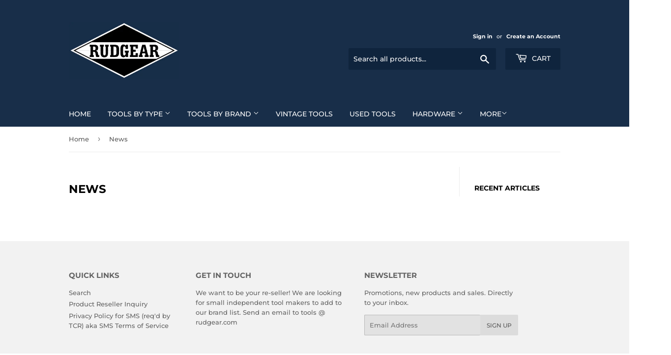

--- FILE ---
content_type: text/html; charset=utf-8
request_url: https://rudgear.com/blogs/news
body_size: 21541
content:
<!doctype html>
<html class="no-touch no-js" lang="en">
<head>
  <script>(function(H){H.className=H.className.replace(/\bno-js\b/,'js')})(document.documentElement)</script>
  <!-- Basic page needs ================================================== -->
  <meta charset="utf-8">
  <meta http-equiv="X-UA-Compatible" content="IE=edge,chrome=1">

  

  <!-- Title and description ================================================== -->
  <title>
  News &ndash; Rudgear
  </title>

  

  <!-- Product meta ================================================== -->
  <!-- /snippets/social-meta-tags.liquid -->




<meta property="og:site_name" content="Rudgear">
<meta property="og:url" content="https://rudgear.com/blogs/news">
<meta property="og:title" content="News">
<meta property="og:type" content="website">
<meta property="og:description" content="Retail sales of new, used &amp; vintage tools.">





<meta name="twitter:card" content="summary_large_image">
<meta name="twitter:title" content="News">
<meta name="twitter:description" content="Retail sales of new, used &amp; vintage tools.">


  <!-- CSS3 variables ================================================== -->
  <style data-shopify>
  :root {
    --color-body-text: #585858;
    --color-body: #fff;
  }
</style>


  <!-- Helpers ================================================== -->
  <link rel="canonical" href="https://rudgear.com/blogs/news">
  <meta name="viewport" content="width=device-width,initial-scale=1">

  <!-- CSS ================================================== -->
  <link href="//rudgear.com/cdn/shop/t/3/assets/theme.scss.css?v=172711998836090738621761266258" rel="stylesheet" type="text/css" media="all" />

  <script>

    var moneyFormat = '${{amount}}';

    var theme = {
      strings:{
        product:{
          unavailable: "Unavailable",
          will_be_in_stock_after:"Will be in stock after [date]",
          only_left:"Only 1 left!",
          unitPrice: "Unit price",
          unitPriceSeparator: "per"
        },
        navigation:{
          more_link: "More"
        },
        map:{
          addressError: "Error looking up that address",
          addressNoResults: "No results for that address",
          addressQueryLimit: "You have exceeded the Google API usage limit. Consider upgrading to a \u003ca href=\"https:\/\/developers.google.com\/maps\/premium\/usage-limits\"\u003ePremium Plan\u003c\/a\u003e.",
          authError: "There was a problem authenticating your Google Maps API Key."
        }
      },
      settings:{
        cartType: "modal"
      }
    };if (sessionStorage.getItem("breadcrumb")) {
        sessionStorage.removeItem("breadcrumb")
      }</script>

  <!-- Header hook for plugins ================================================== -->
  <script>window.performance && window.performance.mark && window.performance.mark('shopify.content_for_header.start');</script><meta id="shopify-digital-wallet" name="shopify-digital-wallet" content="/58276118685/digital_wallets/dialog">
<meta name="shopify-checkout-api-token" content="5541a2ddf02edd7e73942eaa90e1b150">
<meta id="in-context-paypal-metadata" data-shop-id="58276118685" data-venmo-supported="false" data-environment="production" data-locale="en_US" data-paypal-v4="true" data-currency="USD">
<link rel="alternate" type="application/atom+xml" title="Feed" href="/blogs/news.atom" />
<script async="async" src="/checkouts/internal/preloads.js?locale=en-US"></script>
<link rel="preconnect" href="https://shop.app" crossorigin="anonymous">
<script async="async" src="https://shop.app/checkouts/internal/preloads.js?locale=en-US&shop_id=58276118685" crossorigin="anonymous"></script>
<script id="apple-pay-shop-capabilities" type="application/json">{"shopId":58276118685,"countryCode":"US","currencyCode":"USD","merchantCapabilities":["supports3DS"],"merchantId":"gid:\/\/shopify\/Shop\/58276118685","merchantName":"Rudgear","requiredBillingContactFields":["postalAddress","email"],"requiredShippingContactFields":["postalAddress","email"],"shippingType":"shipping","supportedNetworks":["visa","masterCard","amex","discover","elo","jcb"],"total":{"type":"pending","label":"Rudgear","amount":"1.00"},"shopifyPaymentsEnabled":true,"supportsSubscriptions":true}</script>
<script id="shopify-features" type="application/json">{"accessToken":"5541a2ddf02edd7e73942eaa90e1b150","betas":["rich-media-storefront-analytics"],"domain":"rudgear.com","predictiveSearch":true,"shopId":58276118685,"locale":"en"}</script>
<script>var Shopify = Shopify || {};
Shopify.shop = "rudgear.myshopify.com";
Shopify.locale = "en";
Shopify.currency = {"active":"USD","rate":"1.0"};
Shopify.country = "US";
Shopify.theme = {"name":"Supply with Installments message","id":128943063197,"schema_name":"Supply","schema_version":"9.5.3","theme_store_id":679,"role":"main"};
Shopify.theme.handle = "null";
Shopify.theme.style = {"id":null,"handle":null};
Shopify.cdnHost = "rudgear.com/cdn";
Shopify.routes = Shopify.routes || {};
Shopify.routes.root = "/";</script>
<script type="module">!function(o){(o.Shopify=o.Shopify||{}).modules=!0}(window);</script>
<script>!function(o){function n(){var o=[];function n(){o.push(Array.prototype.slice.apply(arguments))}return n.q=o,n}var t=o.Shopify=o.Shopify||{};t.loadFeatures=n(),t.autoloadFeatures=n()}(window);</script>
<script>
  window.ShopifyPay = window.ShopifyPay || {};
  window.ShopifyPay.apiHost = "shop.app\/pay";
  window.ShopifyPay.redirectState = null;
</script>
<script id="shop-js-analytics" type="application/json">{"pageType":"blog"}</script>
<script defer="defer" async type="module" src="//rudgear.com/cdn/shopifycloud/shop-js/modules/v2/client.init-shop-cart-sync_BT-GjEfc.en.esm.js"></script>
<script defer="defer" async type="module" src="//rudgear.com/cdn/shopifycloud/shop-js/modules/v2/chunk.common_D58fp_Oc.esm.js"></script>
<script defer="defer" async type="module" src="//rudgear.com/cdn/shopifycloud/shop-js/modules/v2/chunk.modal_xMitdFEc.esm.js"></script>
<script type="module">
  await import("//rudgear.com/cdn/shopifycloud/shop-js/modules/v2/client.init-shop-cart-sync_BT-GjEfc.en.esm.js");
await import("//rudgear.com/cdn/shopifycloud/shop-js/modules/v2/chunk.common_D58fp_Oc.esm.js");
await import("//rudgear.com/cdn/shopifycloud/shop-js/modules/v2/chunk.modal_xMitdFEc.esm.js");

  window.Shopify.SignInWithShop?.initShopCartSync?.({"fedCMEnabled":true,"windoidEnabled":true});

</script>
<script>
  window.Shopify = window.Shopify || {};
  if (!window.Shopify.featureAssets) window.Shopify.featureAssets = {};
  window.Shopify.featureAssets['shop-js'] = {"shop-cart-sync":["modules/v2/client.shop-cart-sync_DZOKe7Ll.en.esm.js","modules/v2/chunk.common_D58fp_Oc.esm.js","modules/v2/chunk.modal_xMitdFEc.esm.js"],"init-fed-cm":["modules/v2/client.init-fed-cm_B6oLuCjv.en.esm.js","modules/v2/chunk.common_D58fp_Oc.esm.js","modules/v2/chunk.modal_xMitdFEc.esm.js"],"shop-cash-offers":["modules/v2/client.shop-cash-offers_D2sdYoxE.en.esm.js","modules/v2/chunk.common_D58fp_Oc.esm.js","modules/v2/chunk.modal_xMitdFEc.esm.js"],"shop-login-button":["modules/v2/client.shop-login-button_QeVjl5Y3.en.esm.js","modules/v2/chunk.common_D58fp_Oc.esm.js","modules/v2/chunk.modal_xMitdFEc.esm.js"],"pay-button":["modules/v2/client.pay-button_DXTOsIq6.en.esm.js","modules/v2/chunk.common_D58fp_Oc.esm.js","modules/v2/chunk.modal_xMitdFEc.esm.js"],"shop-button":["modules/v2/client.shop-button_DQZHx9pm.en.esm.js","modules/v2/chunk.common_D58fp_Oc.esm.js","modules/v2/chunk.modal_xMitdFEc.esm.js"],"avatar":["modules/v2/client.avatar_BTnouDA3.en.esm.js"],"init-windoid":["modules/v2/client.init-windoid_CR1B-cfM.en.esm.js","modules/v2/chunk.common_D58fp_Oc.esm.js","modules/v2/chunk.modal_xMitdFEc.esm.js"],"init-shop-for-new-customer-accounts":["modules/v2/client.init-shop-for-new-customer-accounts_C_vY_xzh.en.esm.js","modules/v2/client.shop-login-button_QeVjl5Y3.en.esm.js","modules/v2/chunk.common_D58fp_Oc.esm.js","modules/v2/chunk.modal_xMitdFEc.esm.js"],"init-shop-email-lookup-coordinator":["modules/v2/client.init-shop-email-lookup-coordinator_BI7n9ZSv.en.esm.js","modules/v2/chunk.common_D58fp_Oc.esm.js","modules/v2/chunk.modal_xMitdFEc.esm.js"],"init-shop-cart-sync":["modules/v2/client.init-shop-cart-sync_BT-GjEfc.en.esm.js","modules/v2/chunk.common_D58fp_Oc.esm.js","modules/v2/chunk.modal_xMitdFEc.esm.js"],"shop-toast-manager":["modules/v2/client.shop-toast-manager_DiYdP3xc.en.esm.js","modules/v2/chunk.common_D58fp_Oc.esm.js","modules/v2/chunk.modal_xMitdFEc.esm.js"],"init-customer-accounts":["modules/v2/client.init-customer-accounts_D9ZNqS-Q.en.esm.js","modules/v2/client.shop-login-button_QeVjl5Y3.en.esm.js","modules/v2/chunk.common_D58fp_Oc.esm.js","modules/v2/chunk.modal_xMitdFEc.esm.js"],"init-customer-accounts-sign-up":["modules/v2/client.init-customer-accounts-sign-up_iGw4briv.en.esm.js","modules/v2/client.shop-login-button_QeVjl5Y3.en.esm.js","modules/v2/chunk.common_D58fp_Oc.esm.js","modules/v2/chunk.modal_xMitdFEc.esm.js"],"shop-follow-button":["modules/v2/client.shop-follow-button_CqMgW2wH.en.esm.js","modules/v2/chunk.common_D58fp_Oc.esm.js","modules/v2/chunk.modal_xMitdFEc.esm.js"],"checkout-modal":["modules/v2/client.checkout-modal_xHeaAweL.en.esm.js","modules/v2/chunk.common_D58fp_Oc.esm.js","modules/v2/chunk.modal_xMitdFEc.esm.js"],"shop-login":["modules/v2/client.shop-login_D91U-Q7h.en.esm.js","modules/v2/chunk.common_D58fp_Oc.esm.js","modules/v2/chunk.modal_xMitdFEc.esm.js"],"lead-capture":["modules/v2/client.lead-capture_BJmE1dJe.en.esm.js","modules/v2/chunk.common_D58fp_Oc.esm.js","modules/v2/chunk.modal_xMitdFEc.esm.js"],"payment-terms":["modules/v2/client.payment-terms_Ci9AEqFq.en.esm.js","modules/v2/chunk.common_D58fp_Oc.esm.js","modules/v2/chunk.modal_xMitdFEc.esm.js"]};
</script>
<script id="__st">var __st={"a":58276118685,"offset":-28800,"reqid":"e3da5220-e0b7-46f4-8f2e-a44087901010-1769090108","pageurl":"rudgear.com\/blogs\/news","s":"blogs-80646406301","u":"5fd7c5bde760","p":"blog","rtyp":"blog","rid":80646406301};</script>
<script>window.ShopifyPaypalV4VisibilityTracking = true;</script>
<script id="captcha-bootstrap">!function(){'use strict';const t='contact',e='account',n='new_comment',o=[[t,t],['blogs',n],['comments',n],[t,'customer']],c=[[e,'customer_login'],[e,'guest_login'],[e,'recover_customer_password'],[e,'create_customer']],r=t=>t.map((([t,e])=>`form[action*='/${t}']:not([data-nocaptcha='true']) input[name='form_type'][value='${e}']`)).join(','),a=t=>()=>t?[...document.querySelectorAll(t)].map((t=>t.form)):[];function s(){const t=[...o],e=r(t);return a(e)}const i='password',u='form_key',d=['recaptcha-v3-token','g-recaptcha-response','h-captcha-response',i],f=()=>{try{return window.sessionStorage}catch{return}},m='__shopify_v',_=t=>t.elements[u];function p(t,e,n=!1){try{const o=window.sessionStorage,c=JSON.parse(o.getItem(e)),{data:r}=function(t){const{data:e,action:n}=t;return t[m]||n?{data:e,action:n}:{data:t,action:n}}(c);for(const[e,n]of Object.entries(r))t.elements[e]&&(t.elements[e].value=n);n&&o.removeItem(e)}catch(o){console.error('form repopulation failed',{error:o})}}const l='form_type',E='cptcha';function T(t){t.dataset[E]=!0}const w=window,h=w.document,L='Shopify',v='ce_forms',y='captcha';let A=!1;((t,e)=>{const n=(g='f06e6c50-85a8-45c8-87d0-21a2b65856fe',I='https://cdn.shopify.com/shopifycloud/storefront-forms-hcaptcha/ce_storefront_forms_captcha_hcaptcha.v1.5.2.iife.js',D={infoText:'Protected by hCaptcha',privacyText:'Privacy',termsText:'Terms'},(t,e,n)=>{const o=w[L][v],c=o.bindForm;if(c)return c(t,g,e,D).then(n);var r;o.q.push([[t,g,e,D],n]),r=I,A||(h.body.append(Object.assign(h.createElement('script'),{id:'captcha-provider',async:!0,src:r})),A=!0)});var g,I,D;w[L]=w[L]||{},w[L][v]=w[L][v]||{},w[L][v].q=[],w[L][y]=w[L][y]||{},w[L][y].protect=function(t,e){n(t,void 0,e),T(t)},Object.freeze(w[L][y]),function(t,e,n,w,h,L){const[v,y,A,g]=function(t,e,n){const i=e?o:[],u=t?c:[],d=[...i,...u],f=r(d),m=r(i),_=r(d.filter((([t,e])=>n.includes(e))));return[a(f),a(m),a(_),s()]}(w,h,L),I=t=>{const e=t.target;return e instanceof HTMLFormElement?e:e&&e.form},D=t=>v().includes(t);t.addEventListener('submit',(t=>{const e=I(t);if(!e)return;const n=D(e)&&!e.dataset.hcaptchaBound&&!e.dataset.recaptchaBound,o=_(e),c=g().includes(e)&&(!o||!o.value);(n||c)&&t.preventDefault(),c&&!n&&(function(t){try{if(!f())return;!function(t){const e=f();if(!e)return;const n=_(t);if(!n)return;const o=n.value;o&&e.removeItem(o)}(t);const e=Array.from(Array(32),(()=>Math.random().toString(36)[2])).join('');!function(t,e){_(t)||t.append(Object.assign(document.createElement('input'),{type:'hidden',name:u})),t.elements[u].value=e}(t,e),function(t,e){const n=f();if(!n)return;const o=[...t.querySelectorAll(`input[type='${i}']`)].map((({name:t})=>t)),c=[...d,...o],r={};for(const[a,s]of new FormData(t).entries())c.includes(a)||(r[a]=s);n.setItem(e,JSON.stringify({[m]:1,action:t.action,data:r}))}(t,e)}catch(e){console.error('failed to persist form',e)}}(e),e.submit())}));const S=(t,e)=>{t&&!t.dataset[E]&&(n(t,e.some((e=>e===t))),T(t))};for(const o of['focusin','change'])t.addEventListener(o,(t=>{const e=I(t);D(e)&&S(e,y())}));const B=e.get('form_key'),M=e.get(l),P=B&&M;t.addEventListener('DOMContentLoaded',(()=>{const t=y();if(P)for(const e of t)e.elements[l].value===M&&p(e,B);[...new Set([...A(),...v().filter((t=>'true'===t.dataset.shopifyCaptcha))])].forEach((e=>S(e,t)))}))}(h,new URLSearchParams(w.location.search),n,t,e,['guest_login'])})(!0,!0)}();</script>
<script integrity="sha256-4kQ18oKyAcykRKYeNunJcIwy7WH5gtpwJnB7kiuLZ1E=" data-source-attribution="shopify.loadfeatures" defer="defer" src="//rudgear.com/cdn/shopifycloud/storefront/assets/storefront/load_feature-a0a9edcb.js" crossorigin="anonymous"></script>
<script crossorigin="anonymous" defer="defer" src="//rudgear.com/cdn/shopifycloud/storefront/assets/shopify_pay/storefront-65b4c6d7.js?v=20250812"></script>
<script data-source-attribution="shopify.dynamic_checkout.dynamic.init">var Shopify=Shopify||{};Shopify.PaymentButton=Shopify.PaymentButton||{isStorefrontPortableWallets:!0,init:function(){window.Shopify.PaymentButton.init=function(){};var t=document.createElement("script");t.src="https://rudgear.com/cdn/shopifycloud/portable-wallets/latest/portable-wallets.en.js",t.type="module",document.head.appendChild(t)}};
</script>
<script data-source-attribution="shopify.dynamic_checkout.buyer_consent">
  function portableWalletsHideBuyerConsent(e){var t=document.getElementById("shopify-buyer-consent"),n=document.getElementById("shopify-subscription-policy-button");t&&n&&(t.classList.add("hidden"),t.setAttribute("aria-hidden","true"),n.removeEventListener("click",e))}function portableWalletsShowBuyerConsent(e){var t=document.getElementById("shopify-buyer-consent"),n=document.getElementById("shopify-subscription-policy-button");t&&n&&(t.classList.remove("hidden"),t.removeAttribute("aria-hidden"),n.addEventListener("click",e))}window.Shopify?.PaymentButton&&(window.Shopify.PaymentButton.hideBuyerConsent=portableWalletsHideBuyerConsent,window.Shopify.PaymentButton.showBuyerConsent=portableWalletsShowBuyerConsent);
</script>
<script data-source-attribution="shopify.dynamic_checkout.cart.bootstrap">document.addEventListener("DOMContentLoaded",(function(){function t(){return document.querySelector("shopify-accelerated-checkout-cart, shopify-accelerated-checkout")}if(t())Shopify.PaymentButton.init();else{new MutationObserver((function(e,n){t()&&(Shopify.PaymentButton.init(),n.disconnect())})).observe(document.body,{childList:!0,subtree:!0})}}));
</script>
<link id="shopify-accelerated-checkout-styles" rel="stylesheet" media="screen" href="https://rudgear.com/cdn/shopifycloud/portable-wallets/latest/accelerated-checkout-backwards-compat.css" crossorigin="anonymous">
<style id="shopify-accelerated-checkout-cart">
        #shopify-buyer-consent {
  margin-top: 1em;
  display: inline-block;
  width: 100%;
}

#shopify-buyer-consent.hidden {
  display: none;
}

#shopify-subscription-policy-button {
  background: none;
  border: none;
  padding: 0;
  text-decoration: underline;
  font-size: inherit;
  cursor: pointer;
}

#shopify-subscription-policy-button::before {
  box-shadow: none;
}

      </style>

<script>window.performance && window.performance.mark && window.performance.mark('shopify.content_for_header.end');</script>

  
  

  <script src="//rudgear.com/cdn/shop/t/3/assets/jquery-2.2.3.min.js?v=58211863146907186831646631008" type="text/javascript"></script>

  <script src="//rudgear.com/cdn/shop/t/3/assets/lazysizes.min.js?v=8147953233334221341646631008" async="async"></script>
  <script src="//rudgear.com/cdn/shop/t/3/assets/vendor.js?v=106177282645720727331646631012" defer="defer"></script>
  <script src="//rudgear.com/cdn/shop/t/3/assets/theme.js?v=8756856857736833641646631027" defer="defer"></script>


<link href="https://monorail-edge.shopifysvc.com" rel="dns-prefetch">
<script>(function(){if ("sendBeacon" in navigator && "performance" in window) {try {var session_token_from_headers = performance.getEntriesByType('navigation')[0].serverTiming.find(x => x.name == '_s').description;} catch {var session_token_from_headers = undefined;}var session_cookie_matches = document.cookie.match(/_shopify_s=([^;]*)/);var session_token_from_cookie = session_cookie_matches && session_cookie_matches.length === 2 ? session_cookie_matches[1] : "";var session_token = session_token_from_headers || session_token_from_cookie || "";function handle_abandonment_event(e) {var entries = performance.getEntries().filter(function(entry) {return /monorail-edge.shopifysvc.com/.test(entry.name);});if (!window.abandonment_tracked && entries.length === 0) {window.abandonment_tracked = true;var currentMs = Date.now();var navigation_start = performance.timing.navigationStart;var payload = {shop_id: 58276118685,url: window.location.href,navigation_start,duration: currentMs - navigation_start,session_token,page_type: "blog"};window.navigator.sendBeacon("https://monorail-edge.shopifysvc.com/v1/produce", JSON.stringify({schema_id: "online_store_buyer_site_abandonment/1.1",payload: payload,metadata: {event_created_at_ms: currentMs,event_sent_at_ms: currentMs}}));}}window.addEventListener('pagehide', handle_abandonment_event);}}());</script>
<script id="web-pixels-manager-setup">(function e(e,d,r,n,o){if(void 0===o&&(o={}),!Boolean(null===(a=null===(i=window.Shopify)||void 0===i?void 0:i.analytics)||void 0===a?void 0:a.replayQueue)){var i,a;window.Shopify=window.Shopify||{};var t=window.Shopify;t.analytics=t.analytics||{};var s=t.analytics;s.replayQueue=[],s.publish=function(e,d,r){return s.replayQueue.push([e,d,r]),!0};try{self.performance.mark("wpm:start")}catch(e){}var l=function(){var e={modern:/Edge?\/(1{2}[4-9]|1[2-9]\d|[2-9]\d{2}|\d{4,})\.\d+(\.\d+|)|Firefox\/(1{2}[4-9]|1[2-9]\d|[2-9]\d{2}|\d{4,})\.\d+(\.\d+|)|Chrom(ium|e)\/(9{2}|\d{3,})\.\d+(\.\d+|)|(Maci|X1{2}).+ Version\/(15\.\d+|(1[6-9]|[2-9]\d|\d{3,})\.\d+)([,.]\d+|)( \(\w+\)|)( Mobile\/\w+|) Safari\/|Chrome.+OPR\/(9{2}|\d{3,})\.\d+\.\d+|(CPU[ +]OS|iPhone[ +]OS|CPU[ +]iPhone|CPU IPhone OS|CPU iPad OS)[ +]+(15[._]\d+|(1[6-9]|[2-9]\d|\d{3,})[._]\d+)([._]\d+|)|Android:?[ /-](13[3-9]|1[4-9]\d|[2-9]\d{2}|\d{4,})(\.\d+|)(\.\d+|)|Android.+Firefox\/(13[5-9]|1[4-9]\d|[2-9]\d{2}|\d{4,})\.\d+(\.\d+|)|Android.+Chrom(ium|e)\/(13[3-9]|1[4-9]\d|[2-9]\d{2}|\d{4,})\.\d+(\.\d+|)|SamsungBrowser\/([2-9]\d|\d{3,})\.\d+/,legacy:/Edge?\/(1[6-9]|[2-9]\d|\d{3,})\.\d+(\.\d+|)|Firefox\/(5[4-9]|[6-9]\d|\d{3,})\.\d+(\.\d+|)|Chrom(ium|e)\/(5[1-9]|[6-9]\d|\d{3,})\.\d+(\.\d+|)([\d.]+$|.*Safari\/(?![\d.]+ Edge\/[\d.]+$))|(Maci|X1{2}).+ Version\/(10\.\d+|(1[1-9]|[2-9]\d|\d{3,})\.\d+)([,.]\d+|)( \(\w+\)|)( Mobile\/\w+|) Safari\/|Chrome.+OPR\/(3[89]|[4-9]\d|\d{3,})\.\d+\.\d+|(CPU[ +]OS|iPhone[ +]OS|CPU[ +]iPhone|CPU IPhone OS|CPU iPad OS)[ +]+(10[._]\d+|(1[1-9]|[2-9]\d|\d{3,})[._]\d+)([._]\d+|)|Android:?[ /-](13[3-9]|1[4-9]\d|[2-9]\d{2}|\d{4,})(\.\d+|)(\.\d+|)|Mobile Safari.+OPR\/([89]\d|\d{3,})\.\d+\.\d+|Android.+Firefox\/(13[5-9]|1[4-9]\d|[2-9]\d{2}|\d{4,})\.\d+(\.\d+|)|Android.+Chrom(ium|e)\/(13[3-9]|1[4-9]\d|[2-9]\d{2}|\d{4,})\.\d+(\.\d+|)|Android.+(UC? ?Browser|UCWEB|U3)[ /]?(15\.([5-9]|\d{2,})|(1[6-9]|[2-9]\d|\d{3,})\.\d+)\.\d+|SamsungBrowser\/(5\.\d+|([6-9]|\d{2,})\.\d+)|Android.+MQ{2}Browser\/(14(\.(9|\d{2,})|)|(1[5-9]|[2-9]\d|\d{3,})(\.\d+|))(\.\d+|)|K[Aa][Ii]OS\/(3\.\d+|([4-9]|\d{2,})\.\d+)(\.\d+|)/},d=e.modern,r=e.legacy,n=navigator.userAgent;return n.match(d)?"modern":n.match(r)?"legacy":"unknown"}(),u="modern"===l?"modern":"legacy",c=(null!=n?n:{modern:"",legacy:""})[u],f=function(e){return[e.baseUrl,"/wpm","/b",e.hashVersion,"modern"===e.buildTarget?"m":"l",".js"].join("")}({baseUrl:d,hashVersion:r,buildTarget:u}),m=function(e){var d=e.version,r=e.bundleTarget,n=e.surface,o=e.pageUrl,i=e.monorailEndpoint;return{emit:function(e){var a=e.status,t=e.errorMsg,s=(new Date).getTime(),l=JSON.stringify({metadata:{event_sent_at_ms:s},events:[{schema_id:"web_pixels_manager_load/3.1",payload:{version:d,bundle_target:r,page_url:o,status:a,surface:n,error_msg:t},metadata:{event_created_at_ms:s}}]});if(!i)return console&&console.warn&&console.warn("[Web Pixels Manager] No Monorail endpoint provided, skipping logging."),!1;try{return self.navigator.sendBeacon.bind(self.navigator)(i,l)}catch(e){}var u=new XMLHttpRequest;try{return u.open("POST",i,!0),u.setRequestHeader("Content-Type","text/plain"),u.send(l),!0}catch(e){return console&&console.warn&&console.warn("[Web Pixels Manager] Got an unhandled error while logging to Monorail."),!1}}}}({version:r,bundleTarget:l,surface:e.surface,pageUrl:self.location.href,monorailEndpoint:e.monorailEndpoint});try{o.browserTarget=l,function(e){var d=e.src,r=e.async,n=void 0===r||r,o=e.onload,i=e.onerror,a=e.sri,t=e.scriptDataAttributes,s=void 0===t?{}:t,l=document.createElement("script"),u=document.querySelector("head"),c=document.querySelector("body");if(l.async=n,l.src=d,a&&(l.integrity=a,l.crossOrigin="anonymous"),s)for(var f in s)if(Object.prototype.hasOwnProperty.call(s,f))try{l.dataset[f]=s[f]}catch(e){}if(o&&l.addEventListener("load",o),i&&l.addEventListener("error",i),u)u.appendChild(l);else{if(!c)throw new Error("Did not find a head or body element to append the script");c.appendChild(l)}}({src:f,async:!0,onload:function(){if(!function(){var e,d;return Boolean(null===(d=null===(e=window.Shopify)||void 0===e?void 0:e.analytics)||void 0===d?void 0:d.initialized)}()){var d=window.webPixelsManager.init(e)||void 0;if(d){var r=window.Shopify.analytics;r.replayQueue.forEach((function(e){var r=e[0],n=e[1],o=e[2];d.publishCustomEvent(r,n,o)})),r.replayQueue=[],r.publish=d.publishCustomEvent,r.visitor=d.visitor,r.initialized=!0}}},onerror:function(){return m.emit({status:"failed",errorMsg:"".concat(f," has failed to load")})},sri:function(e){var d=/^sha384-[A-Za-z0-9+/=]+$/;return"string"==typeof e&&d.test(e)}(c)?c:"",scriptDataAttributes:o}),m.emit({status:"loading"})}catch(e){m.emit({status:"failed",errorMsg:(null==e?void 0:e.message)||"Unknown error"})}}})({shopId: 58276118685,storefrontBaseUrl: "https://rudgear.com",extensionsBaseUrl: "https://extensions.shopifycdn.com/cdn/shopifycloud/web-pixels-manager",monorailEndpoint: "https://monorail-edge.shopifysvc.com/unstable/produce_batch",surface: "storefront-renderer",enabledBetaFlags: ["2dca8a86"],webPixelsConfigList: [{"id":"shopify-app-pixel","configuration":"{}","eventPayloadVersion":"v1","runtimeContext":"STRICT","scriptVersion":"0450","apiClientId":"shopify-pixel","type":"APP","privacyPurposes":["ANALYTICS","MARKETING"]},{"id":"shopify-custom-pixel","eventPayloadVersion":"v1","runtimeContext":"LAX","scriptVersion":"0450","apiClientId":"shopify-pixel","type":"CUSTOM","privacyPurposes":["ANALYTICS","MARKETING"]}],isMerchantRequest: false,initData: {"shop":{"name":"Rudgear","paymentSettings":{"currencyCode":"USD"},"myshopifyDomain":"rudgear.myshopify.com","countryCode":"US","storefrontUrl":"https:\/\/rudgear.com"},"customer":null,"cart":null,"checkout":null,"productVariants":[],"purchasingCompany":null},},"https://rudgear.com/cdn","fcfee988w5aeb613cpc8e4bc33m6693e112",{"modern":"","legacy":""},{"shopId":"58276118685","storefrontBaseUrl":"https:\/\/rudgear.com","extensionBaseUrl":"https:\/\/extensions.shopifycdn.com\/cdn\/shopifycloud\/web-pixels-manager","surface":"storefront-renderer","enabledBetaFlags":"[\"2dca8a86\"]","isMerchantRequest":"false","hashVersion":"fcfee988w5aeb613cpc8e4bc33m6693e112","publish":"custom","events":"[[\"page_viewed\",{}]]"});</script><script>
  window.ShopifyAnalytics = window.ShopifyAnalytics || {};
  window.ShopifyAnalytics.meta = window.ShopifyAnalytics.meta || {};
  window.ShopifyAnalytics.meta.currency = 'USD';
  var meta = {"page":{"pageType":"blog","resourceType":"blog","resourceId":80646406301,"requestId":"e3da5220-e0b7-46f4-8f2e-a44087901010-1769090108"}};
  for (var attr in meta) {
    window.ShopifyAnalytics.meta[attr] = meta[attr];
  }
</script>
<script class="analytics">
  (function () {
    var customDocumentWrite = function(content) {
      var jquery = null;

      if (window.jQuery) {
        jquery = window.jQuery;
      } else if (window.Checkout && window.Checkout.$) {
        jquery = window.Checkout.$;
      }

      if (jquery) {
        jquery('body').append(content);
      }
    };

    var hasLoggedConversion = function(token) {
      if (token) {
        return document.cookie.indexOf('loggedConversion=' + token) !== -1;
      }
      return false;
    }

    var setCookieIfConversion = function(token) {
      if (token) {
        var twoMonthsFromNow = new Date(Date.now());
        twoMonthsFromNow.setMonth(twoMonthsFromNow.getMonth() + 2);

        document.cookie = 'loggedConversion=' + token + '; expires=' + twoMonthsFromNow;
      }
    }

    var trekkie = window.ShopifyAnalytics.lib = window.trekkie = window.trekkie || [];
    if (trekkie.integrations) {
      return;
    }
    trekkie.methods = [
      'identify',
      'page',
      'ready',
      'track',
      'trackForm',
      'trackLink'
    ];
    trekkie.factory = function(method) {
      return function() {
        var args = Array.prototype.slice.call(arguments);
        args.unshift(method);
        trekkie.push(args);
        return trekkie;
      };
    };
    for (var i = 0; i < trekkie.methods.length; i++) {
      var key = trekkie.methods[i];
      trekkie[key] = trekkie.factory(key);
    }
    trekkie.load = function(config) {
      trekkie.config = config || {};
      trekkie.config.initialDocumentCookie = document.cookie;
      var first = document.getElementsByTagName('script')[0];
      var script = document.createElement('script');
      script.type = 'text/javascript';
      script.onerror = function(e) {
        var scriptFallback = document.createElement('script');
        scriptFallback.type = 'text/javascript';
        scriptFallback.onerror = function(error) {
                var Monorail = {
      produce: function produce(monorailDomain, schemaId, payload) {
        var currentMs = new Date().getTime();
        var event = {
          schema_id: schemaId,
          payload: payload,
          metadata: {
            event_created_at_ms: currentMs,
            event_sent_at_ms: currentMs
          }
        };
        return Monorail.sendRequest("https://" + monorailDomain + "/v1/produce", JSON.stringify(event));
      },
      sendRequest: function sendRequest(endpointUrl, payload) {
        // Try the sendBeacon API
        if (window && window.navigator && typeof window.navigator.sendBeacon === 'function' && typeof window.Blob === 'function' && !Monorail.isIos12()) {
          var blobData = new window.Blob([payload], {
            type: 'text/plain'
          });

          if (window.navigator.sendBeacon(endpointUrl, blobData)) {
            return true;
          } // sendBeacon was not successful

        } // XHR beacon

        var xhr = new XMLHttpRequest();

        try {
          xhr.open('POST', endpointUrl);
          xhr.setRequestHeader('Content-Type', 'text/plain');
          xhr.send(payload);
        } catch (e) {
          console.log(e);
        }

        return false;
      },
      isIos12: function isIos12() {
        return window.navigator.userAgent.lastIndexOf('iPhone; CPU iPhone OS 12_') !== -1 || window.navigator.userAgent.lastIndexOf('iPad; CPU OS 12_') !== -1;
      }
    };
    Monorail.produce('monorail-edge.shopifysvc.com',
      'trekkie_storefront_load_errors/1.1',
      {shop_id: 58276118685,
      theme_id: 128943063197,
      app_name: "storefront",
      context_url: window.location.href,
      source_url: "//rudgear.com/cdn/s/trekkie.storefront.1bbfab421998800ff09850b62e84b8915387986d.min.js"});

        };
        scriptFallback.async = true;
        scriptFallback.src = '//rudgear.com/cdn/s/trekkie.storefront.1bbfab421998800ff09850b62e84b8915387986d.min.js';
        first.parentNode.insertBefore(scriptFallback, first);
      };
      script.async = true;
      script.src = '//rudgear.com/cdn/s/trekkie.storefront.1bbfab421998800ff09850b62e84b8915387986d.min.js';
      first.parentNode.insertBefore(script, first);
    };
    trekkie.load(
      {"Trekkie":{"appName":"storefront","development":false,"defaultAttributes":{"shopId":58276118685,"isMerchantRequest":null,"themeId":128943063197,"themeCityHash":"17720518229185457060","contentLanguage":"en","currency":"USD","eventMetadataId":"e2ce9a6b-1ac8-4e47-ab96-e49e7296b1e0"},"isServerSideCookieWritingEnabled":true,"monorailRegion":"shop_domain","enabledBetaFlags":["65f19447"]},"Session Attribution":{},"S2S":{"facebookCapiEnabled":false,"source":"trekkie-storefront-renderer","apiClientId":580111}}
    );

    var loaded = false;
    trekkie.ready(function() {
      if (loaded) return;
      loaded = true;

      window.ShopifyAnalytics.lib = window.trekkie;

      var originalDocumentWrite = document.write;
      document.write = customDocumentWrite;
      try { window.ShopifyAnalytics.merchantGoogleAnalytics.call(this); } catch(error) {};
      document.write = originalDocumentWrite;

      window.ShopifyAnalytics.lib.page(null,{"pageType":"blog","resourceType":"blog","resourceId":80646406301,"requestId":"e3da5220-e0b7-46f4-8f2e-a44087901010-1769090108","shopifyEmitted":true});

      var match = window.location.pathname.match(/checkouts\/(.+)\/(thank_you|post_purchase)/)
      var token = match? match[1]: undefined;
      if (!hasLoggedConversion(token)) {
        setCookieIfConversion(token);
        
      }
    });


        var eventsListenerScript = document.createElement('script');
        eventsListenerScript.async = true;
        eventsListenerScript.src = "//rudgear.com/cdn/shopifycloud/storefront/assets/shop_events_listener-3da45d37.js";
        document.getElementsByTagName('head')[0].appendChild(eventsListenerScript);

})();</script>
<script
  defer
  src="https://rudgear.com/cdn/shopifycloud/perf-kit/shopify-perf-kit-3.0.4.min.js"
  data-application="storefront-renderer"
  data-shop-id="58276118685"
  data-render-region="gcp-us-central1"
  data-page-type="blog"
  data-theme-instance-id="128943063197"
  data-theme-name="Supply"
  data-theme-version="9.5.3"
  data-monorail-region="shop_domain"
  data-resource-timing-sampling-rate="10"
  data-shs="true"
  data-shs-beacon="true"
  data-shs-export-with-fetch="true"
  data-shs-logs-sample-rate="1"
  data-shs-beacon-endpoint="https://rudgear.com/api/collect"
></script>
</head>

<body id="news" class="template-blog">

  <div id="shopify-section-header" class="shopify-section header-section"><header class="site-header" role="banner" data-section-id="header" data-section-type="header-section">
  <div class="wrapper">

    <div class="grid--full">
      <div class="grid-item large--one-half">
        
          <div class="h1 header-logo" itemscope itemtype="http://schema.org/Organization">
        
          
          

          <a href="/" itemprop="url">
            <div class="lazyload__image-wrapper no-js header-logo__image" style="max-width:225px;">
              <div style="padding-top:51.59744408945687%;">
                <img class="lazyload js"
                  data-src="//rudgear.com/cdn/shop/files/Screenshot_2025-04-25_at_8.06.12_PM_{width}x.png?v=1745636788"
                  data-widths="[180, 360, 540, 720, 900, 1080, 1296, 1512, 1728, 2048]"
                  data-aspectratio="1.938080495356037"
                  data-sizes="auto"
                  alt="Rudgear"
                  style="width:225px;">
              </div>
            </div>
            <noscript>
              
              <img src="//rudgear.com/cdn/shop/files/Screenshot_2025-04-25_at_8.06.12_PM_225x.png?v=1745636788"
                srcset="//rudgear.com/cdn/shop/files/Screenshot_2025-04-25_at_8.06.12_PM_225x.png?v=1745636788 1x, //rudgear.com/cdn/shop/files/Screenshot_2025-04-25_at_8.06.12_PM_225x@2x.png?v=1745636788 2x"
                alt="Rudgear"
                itemprop="logo"
                style="max-width:225px;">
            </noscript>
          </a>
          
        
          </div>
        
      </div>

      <div class="grid-item large--one-half text-center large--text-right">
        
          <div class="site-header--text-links">
            

            
              <span class="site-header--meta-links medium-down--hide">
                
                  <a href="/account/login" id="customer_login_link">Sign in</a>
                  <span class="site-header--spacer">or</span>
                  <a href="/account/register" id="customer_register_link">Create an Account</a>
                
              </span>
            
          </div>

          <br class="medium-down--hide">
        

        <form action="/search" method="get" class="search-bar" role="search">
  <input type="hidden" name="type" value="product">

  <input type="search" name="q" value="" placeholder="Search all products..." aria-label="Search all products...">
  <button type="submit" class="search-bar--submit icon-fallback-text">
    <span class="icon icon-search" aria-hidden="true"></span>
    <span class="fallback-text">Search</span>
  </button>
</form>


        <a href="/cart" class="header-cart-btn cart-toggle">
          <span class="icon icon-cart"></span>
          Cart <span class="cart-count cart-badge--desktop hidden-count">0</span>
        </a>
      </div>
    </div>

  </div>
</header>

<div id="mobileNavBar">
  <div class="display-table-cell">
    <button class="menu-toggle mobileNavBar-link" aria-controls="navBar" aria-expanded="false"><span class="icon icon-hamburger" aria-hidden="true"></span>Menu</button>
  </div>
  <div class="display-table-cell">
    <a href="/cart" class="cart-toggle mobileNavBar-link">
      <span class="icon icon-cart"></span>
      Cart <span class="cart-count hidden-count">0</span>
    </a>
  </div>
</div>

<nav class="nav-bar" id="navBar" role="navigation">
  <div class="wrapper">
    <form action="/search" method="get" class="search-bar" role="search">
  <input type="hidden" name="type" value="product">

  <input type="search" name="q" value="" placeholder="Search all products..." aria-label="Search all products...">
  <button type="submit" class="search-bar--submit icon-fallback-text">
    <span class="icon icon-search" aria-hidden="true"></span>
    <span class="fallback-text">Search</span>
  </button>
</form>

    <ul class="mobile-nav" id="MobileNav">
  
  
    
      <li>
        <a
          href="/"
          class="mobile-nav--link"
          data-meganav-type="child"
          >
            Home
        </a>
      </li>
    
  
    
      
      <li
        class="mobile-nav--has-dropdown "
        aria-haspopup="true">
        <a
          href="/collections"
          class="mobile-nav--link"
          data-meganav-type="parent"
          >
            Tools by Type
        </a>
        <button class="icon icon-arrow-down mobile-nav--button"
          aria-expanded="false"
          aria-label="Tools by Type Menu">
        </button>
        <ul
          id="MenuParent-2"
          class="mobile-nav--dropdown mobile-nav--has-grandchildren"
          data-meganav-dropdown>
          
            
              <li>
                <a
                  href="/collections/centering-punches"
                  class="mobile-nav--link"
                  data-meganav-type="child"
                  >
                    Center Punches
                </a>
              </li>
            
          
            
            
              <li
                class="mobile-nav--has-dropdown mobile-nav--has-dropdown-grandchild "
                aria-haspopup="true">
                <a
                  href="/collections/drill-bits"
                  class="mobile-nav--link"
                  data-meganav-type="parent"
                  >
                    Drill Bits
                </a>
                <button class="icon icon-arrow-down mobile-nav--button"
                  aria-expanded="false"
                  aria-label="Drill Bits Menu">
                </button>
                <ul
                  id="MenuChildren-2-2"
                  class="mobile-nav--dropdown-grandchild"
                  data-meganav-dropdown>
                  
                    <li>
                      <a
                        href="/collections/tool-type-drill-bits-individual"
                        class="mobile-nav--link"
                        data-meganav-type="child"
                        >
                          Drill Bits (Individual)
                        </a>
                    </li>
                  
                    <li>
                      <a
                        href="/collections/tool-type-drill-bits-sets"
                        class="mobile-nav--link"
                        data-meganav-type="child"
                        >
                          Drill Bits (Sets)
                        </a>
                    </li>
                  
                    <li>
                      <a
                        href="/collections/tool-type-self-centering-vix-drill-bits-individual"
                        class="mobile-nav--link"
                        data-meganav-type="child"
                        >
                          Self-Centering (Vix) Drill Bits (Individual)
                        </a>
                    </li>
                  
                    <li>
                      <a
                        href="/collections/tool-type-self-centering-vix-drill-bits-sets"
                        class="mobile-nav--link"
                        data-meganav-type="child"
                        >
                          Self-Centering (Vix) Drill Bits (Sets)
                        </a>
                    </li>
                  
                </ul>
              </li>
            
          
            
            
              <li
                class="mobile-nav--has-dropdown mobile-nav--has-dropdown-grandchild "
                aria-haspopup="true">
                <a
                  href="/collections/drive-bits"
                  class="mobile-nav--link"
                  data-meganav-type="parent"
                  >
                    Drive Bits
                </a>
                <button class="icon icon-arrow-down mobile-nav--button"
                  aria-expanded="false"
                  aria-label="Drive Bits Menu">
                </button>
                <ul
                  id="MenuChildren-2-3"
                  class="mobile-nav--dropdown-grandchild"
                  data-meganav-dropdown>
                  
                    <li>
                      <a
                        href="/collections/sub-type-drive-bits-sets"
                        class="mobile-nav--link"
                        data-meganav-type="child"
                        >
                          Drive Bits (Sets)
                        </a>
                    </li>
                  
                    <li>
                      <a
                        href="/collections/drive-bits-security"
                        class="mobile-nav--link"
                        data-meganav-type="child"
                        >
                          Drive Bits (Security)
                        </a>
                    </li>
                  
                </ul>
              </li>
            
          
            
              <li>
                <a
                  href="/collections/type-electrical-voltage-testers"
                  class="mobile-nav--link"
                  data-meganav-type="child"
                  >
                    Electrical Voltage Testers
                </a>
              </li>
            
          
            
              <li>
                <a
                  href="/collections/type-flaring-tools"
                  class="mobile-nav--link"
                  data-meganav-type="child"
                  >
                    Flaring Tools
                </a>
              </li>
            
          
            
            
              <li
                class="mobile-nav--has-dropdown mobile-nav--has-dropdown-grandchild "
                aria-haspopup="true">
                <a
                  href="/collections/hex-keys-allen-wrenches"
                  class="mobile-nav--link"
                  data-meganav-type="parent"
                  >
                    Hex Keys / Allen Wrenches
                </a>
                <button class="icon icon-arrow-down mobile-nav--button"
                  aria-expanded="false"
                  aria-label="Hex Keys / Allen Wrenches Menu">
                </button>
                <ul
                  id="MenuChildren-2-6"
                  class="mobile-nav--dropdown-grandchild"
                  data-meganav-dropdown>
                  
                    <li>
                      <a
                        href="/collections/sub-type-hex-key-allen-wrenches-individual"
                        class="mobile-nav--link"
                        data-meganav-type="child"
                        >
                          Hex Key / Allen Wrenches (Individual)
                        </a>
                    </li>
                  
                    <li>
                      <a
                        href="/collections/sub-type-hex-key-allen-sets"
                        class="mobile-nav--link"
                        data-meganav-type="child"
                        >
                          Hex Key / Allen Wrenches (Sets)
                        </a>
                    </li>
                  
                </ul>
              </li>
            
          
            
              <li>
                <a
                  href="/collections/levels-bubble"
                  class="mobile-nav--link"
                  data-meganav-type="child"
                  >
                    Levels (Bubble)
                </a>
              </li>
            
          
            
              <li>
                <a
                  href="/collections/levels-laser"
                  class="mobile-nav--link"
                  data-meganav-type="child"
                  >
                    Levels (Laser)
                </a>
              </li>
            
          
            
            
              <li
                class="mobile-nav--has-dropdown mobile-nav--has-dropdown-grandchild "
                aria-haspopup="true">
                <a
                  href="/collections/nut-drivers"
                  class="mobile-nav--link"
                  data-meganav-type="parent"
                  >
                    Nut Drivers
                </a>
                <button class="icon icon-arrow-down mobile-nav--button"
                  aria-expanded="false"
                  aria-label="Nut Drivers Menu">
                </button>
                <ul
                  id="MenuChildren-2-9"
                  class="mobile-nav--dropdown-grandchild"
                  data-meganav-dropdown>
                  
                    <li>
                      <a
                        href="/collections/tool-type-nut-drivers-individual"
                        class="mobile-nav--link"
                        data-meganav-type="child"
                        >
                          Nut Drivers (Individual)
                        </a>
                    </li>
                  
                    <li>
                      <a
                        href="/collections/tool-type-nut-drivers-multi-tools"
                        class="mobile-nav--link"
                        data-meganav-type="child"
                        >
                          Nut Drivers (Multi-tools)
                        </a>
                    </li>
                  
                    <li>
                      <a
                        href="/collections/tool-type-nut-drivers-sets"
                        class="mobile-nav--link"
                        data-meganav-type="child"
                        >
                          Nut Drivers (Sets)
                        </a>
                    </li>
                  
                </ul>
              </li>
            
          
            
            
              <li
                class="mobile-nav--has-dropdown mobile-nav--has-dropdown-grandchild "
                aria-haspopup="true">
                <a
                  href="/collections/category-pliers"
                  class="mobile-nav--link"
                  data-meganav-type="parent"
                  >
                    Pliers
                </a>
                <button class="icon icon-arrow-down mobile-nav--button"
                  aria-expanded="false"
                  aria-label="Pliers Menu">
                </button>
                <ul
                  id="MenuChildren-2-10"
                  class="mobile-nav--dropdown-grandchild"
                  data-meganav-dropdown>
                  
                    <li>
                      <a
                        href="/collections/tool-type-lineman-pliers"
                        class="mobile-nav--link"
                        data-meganav-type="child"
                        >
                          Pliers (Electrician)
                        </a>
                    </li>
                  
                    <li>
                      <a
                        href="/collections/tool-type-ironworker-pliers"
                        class="mobile-nav--link"
                        data-meganav-type="child"
                        >
                          Pliers (Ironworker)
                        </a>
                    </li>
                  
                    <li>
                      <a
                        href="/collections/tool-type-needle-nose-pliers"
                        class="mobile-nav--link"
                        data-meganav-type="child"
                        >
                          Pliers (Needle Nose)
                        </a>
                    </li>
                  
                    <li>
                      <a
                        href="/collections/tool-type-pliers-slip-joint"
                        class="mobile-nav--link"
                        data-meganav-type="child"
                        >
                          Pliers (Slip-Joint)
                        </a>
                    </li>
                  
                    <li>
                      <a
                        href="/collections/sub-category-pliers-specialty"
                        class="mobile-nav--link"
                        data-meganav-type="child"
                        >
                          Pliers (Specialty)
                        </a>
                    </li>
                  
                    <li>
                      <a
                        href="/collections/tool-type-water-pump-pliers"
                        class="mobile-nav--link"
                        data-meganav-type="child"
                        >
                          Pliers (Water Pump)
                        </a>
                    </li>
                  
                </ul>
              </li>
            
          
            
            
              <li
                class="mobile-nav--has-dropdown mobile-nav--has-dropdown-grandchild "
                aria-haspopup="true">
                <a
                  href="/collections/screwdrivers"
                  class="mobile-nav--link"
                  data-meganav-type="parent"
                  >
                    Screwdrivers
                </a>
                <button class="icon icon-arrow-down mobile-nav--button"
                  aria-expanded="false"
                  aria-label="Screwdrivers Menu">
                </button>
                <ul
                  id="MenuChildren-2-11"
                  class="mobile-nav--dropdown-grandchild"
                  data-meganav-dropdown>
                  
                    <li>
                      <a
                        href="/collections/sub-type-screwdrivers-flathead"
                        class="mobile-nav--link"
                        data-meganav-type="child"
                        >
                          Screwdrivers (Flathead)
                        </a>
                    </li>
                  
                    <li>
                      <a
                        href="/collections/tool-type-screwdrivers-multi-tools"
                        class="mobile-nav--link"
                        data-meganav-type="child"
                        >
                          Screwdrivers (Multi-tools)
                        </a>
                    </li>
                  
                    <li>
                      <a
                        href="/collections/tool-type-screwdrivers-philips"
                        class="mobile-nav--link"
                        data-meganav-type="child"
                        >
                          Screwdrivers (Philips)
                        </a>
                    </li>
                  
                    <li>
                      <a
                        href="/collections/tool-type-screwdrivers-precision-electronics"
                        class="mobile-nav--link"
                        data-meganav-type="child"
                        >
                          Screwdrivers (Precision / Electronics)
                        </a>
                    </li>
                  
                    <li>
                      <a
                        href="/collections/tool-type-screwdrivers-square-robertson"
                        class="mobile-nav--link"
                        data-meganav-type="child"
                        >
                          Screwdrivers (Square / Robertson)
                        </a>
                    </li>
                  
                    <li>
                      <a
                        href="/collections/sub-type-screwdrivers-torx-star"
                        class="mobile-nav--link"
                        data-meganav-type="child"
                        >
                          Screwdrivers (Torx / Star)
                        </a>
                    </li>
                  
                </ul>
              </li>
            
          
            
              <li>
                <a
                  href="/collections/category-screw-extractors"
                  class="mobile-nav--link"
                  data-meganav-type="child"
                  >
                    Screw Extractors
                </a>
              </li>
            
          
            
            
              <li
                class="mobile-nav--has-dropdown mobile-nav--has-dropdown-grandchild "
                aria-haspopup="true">
                <a
                  href="/collections/type-sockets"
                  class="mobile-nav--link"
                  data-meganav-type="parent"
                  >
                    Sockets
                </a>
                <button class="icon icon-arrow-down mobile-nav--button"
                  aria-expanded="false"
                  aria-label="Sockets Menu">
                </button>
                <ul
                  id="MenuChildren-2-13"
                  class="mobile-nav--dropdown-grandchild"
                  data-meganav-dropdown>
                  
                    <li>
                      <a
                        href="/collections/tool-type-sae-imperial-sockets-individual"
                        class="mobile-nav--link"
                        data-meganav-type="child"
                        >
                          SAE/Imperial Sockets (Individual)
                        </a>
                    </li>
                  
                    <li>
                      <a
                        href="/collections/tool-type-metric-sockets-individual"
                        class="mobile-nav--link"
                        data-meganav-type="child"
                        >
                          Metric Sockets (Individual)
                        </a>
                    </li>
                  
                    <li>
                      <a
                        href="/collections/tool-type-sae-imperial-sockets-sets"
                        class="mobile-nav--link"
                        data-meganav-type="child"
                        >
                          SAE/Imperial Sockets (Sets)
                        </a>
                    </li>
                  
                    <li>
                      <a
                        href="/collections/tool-type-metric-sockets-sets"
                        class="mobile-nav--link"
                        data-meganav-type="child"
                        >
                          Metric Sockets (Sets)
                        </a>
                    </li>
                  
                </ul>
              </li>
            
          
            
              <li>
                <a
                  href="/collections/soldering"
                  class="mobile-nav--link"
                  data-meganav-type="child"
                  >
                    Soldering
                </a>
              </li>
            
          
            
              <li>
                <a
                  href="/collections/tap-thread"
                  class="mobile-nav--link"
                  data-meganav-type="child"
                  >
                    Tap &amp; Thread
                </a>
              </li>
            
          
            
            
              <li
                class="mobile-nav--has-dropdown mobile-nav--has-dropdown-grandchild "
                aria-haspopup="true">
                <a
                  href="/collections/tool-storage"
                  class="mobile-nav--link"
                  data-meganav-type="parent"
                  >
                    Tool Storage
                </a>
                <button class="icon icon-arrow-down mobile-nav--button"
                  aria-expanded="false"
                  aria-label="Tool Storage Menu">
                </button>
                <ul
                  id="MenuChildren-2-16"
                  class="mobile-nav--dropdown-grandchild"
                  data-meganav-dropdown>
                  
                    <li>
                      <a
                        href="/collections/tool-boxes"
                        class="mobile-nav--link"
                        data-meganav-type="child"
                        >
                          Tool Boxes
                        </a>
                    </li>
                  
                    <li>
                      <a
                        href="/collections/type-tool-cases-holders"
                        class="mobile-nav--link"
                        data-meganav-type="child"
                        >
                          Tool Cases / Holders
                        </a>
                    </li>
                  
                    <li>
                      <a
                        href="/collections/tool-chest-combos"
                        class="mobile-nav--link"
                        data-meganav-type="child"
                        >
                          Tool Chest Combos
                        </a>
                    </li>
                  
                </ul>
              </li>
            
          
            
              <li>
                <a
                  href="/collections/tool-group-utility-tweezers"
                  class="mobile-nav--link"
                  data-meganav-type="child"
                  >
                    Utility Tweezers
                </a>
              </li>
            
          
        </ul>
      </li>
    
  
    
      
      <li
        class="mobile-nav--has-dropdown "
        aria-haspopup="true">
        <a
          href="/collections/all"
          class="mobile-nav--link"
          data-meganav-type="parent"
          >
            Tools by Brand
        </a>
        <button class="icon icon-arrow-down mobile-nav--button"
          aria-expanded="false"
          aria-label="Tools by Brand Menu">
        </button>
        <ul
          id="MenuParent-3"
          class="mobile-nav--dropdown "
          data-meganav-dropdown>
          
            
              <li>
                <a
                  href="/collections/brand-best-way-tools"
                  class="mobile-nav--link"
                  data-meganav-type="child"
                  >
                    Best Way Tools
                </a>
              </li>
            
          
            
              <li>
                <a
                  href="/collections/black-decker"
                  class="mobile-nav--link"
                  data-meganav-type="child"
                  >
                    Black+Decker
                </a>
              </li>
            
          
            
              <li>
                <a
                  href="/collections/brand-bosch"
                  class="mobile-nav--link"
                  data-meganav-type="child"
                  >
                    Bosch
                </a>
              </li>
            
          
            
              <li>
                <a
                  href="/collections/brand-c-h-hanson"
                  class="mobile-nav--link"
                  data-meganav-type="child"
                  >
                    C.H. Hanson
                </a>
              </li>
            
          
            
              <li>
                <a
                  href="/collections/craftsman-tools"
                  class="mobile-nav--link"
                  data-meganav-type="child"
                  >
                    Craftsman Tools
                </a>
              </li>
            
          
            
              <li>
                <a
                  href="/collections/brand-decker-mfg"
                  class="mobile-nav--link"
                  data-meganav-type="child"
                  >
                    Decker Mfg.
                </a>
              </li>
            
          
            
              <li>
                <a
                  href="/collections/dewalt-tools"
                  class="mobile-nav--link"
                  data-meganav-type="child"
                  >
                    DeWalt
                </a>
              </li>
            
          
            
              <li>
                <a
                  href="/collections/dremel"
                  class="mobile-nav--link"
                  data-meganav-type="child"
                  >
                    Dremel
                </a>
              </li>
            
          
            
              <li>
                <a
                  href="/collections/empire-level"
                  class="mobile-nav--link"
                  data-meganav-type="child"
                  >
                    Empire Level
                </a>
              </li>
            
          
            
              <li>
                <a
                  href="/collections/brand-gearwrench"
                  class="mobile-nav--link"
                  data-meganav-type="child"
                  >
                    GearWrench
                </a>
              </li>
            
          
            
              <li>
                <a
                  href="/collections/generac"
                  class="mobile-nav--link"
                  data-meganav-type="child"
                  >
                    Generac
                </a>
              </li>
            
          
            
              <li>
                <a
                  href="/collections/brand-general-tools"
                  class="mobile-nav--link"
                  data-meganav-type="child"
                  >
                    General Tools
                </a>
              </li>
            
          
            
              <li>
                <a
                  href="/collections/brand-greatneck"
                  class="mobile-nav--link"
                  data-meganav-type="child"
                  >
                    GreatNeck
                </a>
              </li>
            
          
            
              <li>
                <a
                  href="/collections/brand-husky"
                  class="mobile-nav--link"
                  data-meganav-type="child"
                  >
                    Husky
                </a>
              </li>
            
          
            
              <li>
                <a
                  href="/collections/husqvarna"
                  class="mobile-nav--link"
                  data-meganav-type="child"
                  >
                    Husqvarna
                </a>
              </li>
            
          
            
              <li>
                <a
                  href="/collections/irwin"
                  class="mobile-nav--link"
                  data-meganav-type="child"
                  >
                    Irwin
                </a>
              </li>
            
          
            
              <li>
                <a
                  href="/collections/brand-klein-tools"
                  class="mobile-nav--link"
                  data-meganav-type="child"
                  >
                    Klein Tools
                </a>
              </li>
            
          
            
              <li>
                <a
                  href="/collections/louisville-ladder"
                  class="mobile-nav--link"
                  data-meganav-type="child"
                  >
                    Louisville Ladder
                </a>
              </li>
            
          
            
              <li>
                <a
                  href="/collections/makita"
                  class="mobile-nav--link"
                  data-meganav-type="child"
                  >
                    Makita
                </a>
              </li>
            
          
            
              <li>
                <a
                  href="/collections/master-mechanic"
                  class="mobile-nav--link"
                  data-meganav-type="child"
                  >
                    Master Mechanic
                </a>
              </li>
            
          
            
              <li>
                <a
                  href="/collections/milwaukee"
                  class="mobile-nav--link"
                  data-meganav-type="child"
                  >
                    Milwaukee
                </a>
              </li>
            
          
            
              <li>
                <a
                  href="/collections/shop-vac"
                  class="mobile-nav--link"
                  data-meganav-type="child"
                  >
                    Shop-Vac
                </a>
              </li>
            
          
            
              <li>
                <a
                  href="/collections/stanley"
                  class="mobile-nav--link"
                  data-meganav-type="child"
                  >
                    Stanley
                </a>
              </li>
            
          
            
              <li>
                <a
                  href="/collections/brand-task-force"
                  class="mobile-nav--link"
                  data-meganav-type="child"
                  >
                    Task Force
                </a>
              </li>
            
          
            
              <li>
                <a
                  href="/collections/brand-tool-bench-hardware"
                  class="mobile-nav--link"
                  data-meganav-type="child"
                  >
                    Tool Bench Hardware
                </a>
              </li>
            
          
            
              <li>
                <a
                  href="/collections/troy-bilt"
                  class="mobile-nav--link"
                  data-meganav-type="child"
                  >
                    Troy-Bilt
                </a>
              </li>
            
          
            
              <li>
                <a
                  href="/collections/brand-vermont-american"
                  class="mobile-nav--link"
                  data-meganav-type="child"
                  >
                    Vermont American
                </a>
              </li>
            
          
            
              <li>
                <a
                  href="/collections/weller"
                  class="mobile-nav--link"
                  data-meganav-type="child"
                  >
                    Weller
                </a>
              </li>
            
          
            
              <li>
                <a
                  href="/collections/brand-unknown"
                  class="mobile-nav--link"
                  data-meganav-type="child"
                  >
                    Unknown
                </a>
              </li>
            
          
            
              <li>
                <a
                  href="/collections/ridgid-tools"
                  class="mobile-nav--link"
                  data-meganav-type="child"
                  >
                    Ridgid
                </a>
              </li>
            
          
            
              <li>
                <a
                  href="/collections/brand-performance-tool"
                  class="mobile-nav--link"
                  data-meganav-type="child"
                  >
                    Performance Tool
                </a>
              </li>
            
          
            
              <li>
                <a
                  href="/collections/stack-on"
                  class="mobile-nav--link"
                  data-meganav-type="child"
                  >
                    Stack-On
                </a>
              </li>
            
          
            
              <li>
                <a
                  href="/collections/ace-ace-pro-series-ace-professional"
                  class="mobile-nav--link"
                  data-meganav-type="child"
                  >
                    ACE, ACE Pro Series, ACE Professional
                </a>
              </li>
            
          
        </ul>
      </li>
    
  
    
      <li>
        <a
          href="/collections/vintage-tools"
          class="mobile-nav--link"
          data-meganav-type="child"
          >
            Vintage Tools
        </a>
      </li>
    
  
    
      <li>
        <a
          href="/collections/used-tools"
          class="mobile-nav--link"
          data-meganav-type="child"
          >
            Used Tools
        </a>
      </li>
    
  
    
      
      <li
        class="mobile-nav--has-dropdown "
        aria-haspopup="true">
        <a
          href="/collections/category-hardware"
          class="mobile-nav--link"
          data-meganav-type="parent"
          >
            Hardware
        </a>
        <button class="icon icon-arrow-down mobile-nav--button"
          aria-expanded="false"
          aria-label="Hardware Menu">
        </button>
        <ul
          id="MenuParent-6"
          class="mobile-nav--dropdown mobile-nav--has-grandchildren"
          data-meganav-dropdown>
          
            
            
              <li
                class="mobile-nav--has-dropdown mobile-nav--has-dropdown-grandchild "
                aria-haspopup="true">
                <a
                  href="/collections/hardware"
                  class="mobile-nav--link"
                  data-meganav-type="parent"
                  >
                    Hardware (by Type)
                </a>
                <button class="icon icon-arrow-down mobile-nav--button"
                  aria-expanded="false"
                  aria-label="Hardware (by Type) Menu">
                </button>
                <ul
                  id="MenuChildren-6-1"
                  class="mobile-nav--dropdown-grandchild"
                  data-meganav-dropdown>
                  
                    <li>
                      <a
                        href="/collections/barrel-bolts"
                        class="mobile-nav--link"
                        data-meganav-type="child"
                        >
                          Barrel Bolts
                        </a>
                    </li>
                  
                    <li>
                      <a
                        href="/collections/electrical-boxes"
                        class="mobile-nav--link"
                        data-meganav-type="child"
                        >
                          Electrical Boxes
                        </a>
                    </li>
                  
                    <li>
                      <a
                        href="/collections/hinges"
                        class="mobile-nav--link"
                        data-meganav-type="child"
                        >
                          Hinges
                        </a>
                    </li>
                  
                    <li>
                      <a
                        href="/collections/plumbing-drain-pipes-fittings-17ga"
                        class="mobile-nav--link"
                        data-meganav-type="child"
                        >
                          Plumbing Drain Pipes &amp; Fittings
                        </a>
                    </li>
                  
                    <li>
                      <a
                        href="/collections/plumbing-gas-connectors-hoses"
                        class="mobile-nav--link"
                        data-meganav-type="child"
                        >
                          Plumbing Gas Connectors &amp; Hoses
                        </a>
                    </li>
                  
                    <li>
                      <a
                        href="/collections/plumbing-supply-lines"
                        class="mobile-nav--link"
                        data-meganav-type="child"
                        >
                          Plumbing Supply Lines
                        </a>
                    </li>
                  
                    <li>
                      <a
                        href="/collections/plumbing-valves"
                        class="mobile-nav--link"
                        data-meganav-type="child"
                        >
                          Plumbing Valves
                        </a>
                    </li>
                  
                    <li>
                      <a
                        href="/collections/screws"
                        class="mobile-nav--link"
                        data-meganav-type="child"
                        >
                          Screws
                        </a>
                    </li>
                  
                </ul>
              </li>
            
          
            
            
              <li
                class="mobile-nav--has-dropdown mobile-nav--has-dropdown-grandchild "
                aria-haspopup="true">
                <a
                  href="/collections/hardware"
                  class="mobile-nav--link"
                  data-meganav-type="parent"
                  >
                    Hardware (by Brand)
                </a>
                <button class="icon icon-arrow-down mobile-nav--button"
                  aria-expanded="false"
                  aria-label="Hardware (by Brand) Menu">
                </button>
                <ul
                  id="MenuChildren-6-2"
                  class="mobile-nav--dropdown-grandchild"
                  data-meganav-dropdown>
                  
                    <li>
                      <a
                        href="/collections/brand-ez-fluid"
                        class="mobile-nav--link"
                        data-meganav-type="child"
                        >
                          EZ-Fluid
                        </a>
                    </li>
                  
                </ul>
              </li>
            
          
        </ul>
      </li>
    
  
    
      <li>
        <a
          href="/pages/sms-terms-of-service"
          class="mobile-nav--link"
          data-meganav-type="child"
          >
            Privacy Policy for SMS (req&#39;d by TCR)
        </a>
      </li>
    
  

  
    
      <li class="customer-navlink large--hide"><a href="/account/login" id="customer_login_link">Sign in</a></li>
      <li class="customer-navlink large--hide"><a href="/account/register" id="customer_register_link">Create an Account</a></li>
    
  
</ul>

    <ul class="site-nav" id="AccessibleNav">
  
  
    
      <li>
        <a
          href="/"
          class="site-nav--link"
          data-meganav-type="child"
          >
            Home
        </a>
      </li>
    
  
    
      
      <li
        class="site-nav--has-dropdown "
        aria-haspopup="true">
        <a
          href="/collections"
          class="site-nav--link"
          data-meganav-type="parent"
          aria-controls="MenuParent-2"
          aria-expanded="false"
          >
            Tools by Type
            <span class="icon icon-arrow-down" aria-hidden="true"></span>
        </a>
        <ul
          id="MenuParent-2"
          class="site-nav--dropdown site-nav--has-grandchildren"
          data-meganav-dropdown>
          
            
              <li>
                <a
                  href="/collections/centering-punches"
                  class="site-nav--link"
                  data-meganav-type="child"
                  
                  tabindex="-1">
                    Center Punches
                </a>
              </li>
            
          
            
            
              <li
                class="site-nav--has-dropdown site-nav--has-dropdown-grandchild "
                aria-haspopup="true">
                <a
                  href="/collections/drill-bits"
                  class="site-nav--link"
                  aria-controls="MenuChildren-2-2"
                  data-meganav-type="parent"
                  
                  tabindex="-1">
                    Drill Bits
                    <span class="icon icon-arrow-down" aria-hidden="true"></span>
                </a>
                <ul
                  id="MenuChildren-2-2"
                  class="site-nav--dropdown-grandchild"
                  data-meganav-dropdown>
                  
                    <li>
                      <a
                        href="/collections/tool-type-drill-bits-individual"
                        class="site-nav--link"
                        data-meganav-type="child"
                        
                        tabindex="-1">
                          Drill Bits (Individual)
                        </a>
                    </li>
                  
                    <li>
                      <a
                        href="/collections/tool-type-drill-bits-sets"
                        class="site-nav--link"
                        data-meganav-type="child"
                        
                        tabindex="-1">
                          Drill Bits (Sets)
                        </a>
                    </li>
                  
                    <li>
                      <a
                        href="/collections/tool-type-self-centering-vix-drill-bits-individual"
                        class="site-nav--link"
                        data-meganav-type="child"
                        
                        tabindex="-1">
                          Self-Centering (Vix) Drill Bits (Individual)
                        </a>
                    </li>
                  
                    <li>
                      <a
                        href="/collections/tool-type-self-centering-vix-drill-bits-sets"
                        class="site-nav--link"
                        data-meganav-type="child"
                        
                        tabindex="-1">
                          Self-Centering (Vix) Drill Bits (Sets)
                        </a>
                    </li>
                  
                </ul>
              </li>
            
          
            
            
              <li
                class="site-nav--has-dropdown site-nav--has-dropdown-grandchild "
                aria-haspopup="true">
                <a
                  href="/collections/drive-bits"
                  class="site-nav--link"
                  aria-controls="MenuChildren-2-3"
                  data-meganav-type="parent"
                  
                  tabindex="-1">
                    Drive Bits
                    <span class="icon icon-arrow-down" aria-hidden="true"></span>
                </a>
                <ul
                  id="MenuChildren-2-3"
                  class="site-nav--dropdown-grandchild"
                  data-meganav-dropdown>
                  
                    <li>
                      <a
                        href="/collections/sub-type-drive-bits-sets"
                        class="site-nav--link"
                        data-meganav-type="child"
                        
                        tabindex="-1">
                          Drive Bits (Sets)
                        </a>
                    </li>
                  
                    <li>
                      <a
                        href="/collections/drive-bits-security"
                        class="site-nav--link"
                        data-meganav-type="child"
                        
                        tabindex="-1">
                          Drive Bits (Security)
                        </a>
                    </li>
                  
                </ul>
              </li>
            
          
            
              <li>
                <a
                  href="/collections/type-electrical-voltage-testers"
                  class="site-nav--link"
                  data-meganav-type="child"
                  
                  tabindex="-1">
                    Electrical Voltage Testers
                </a>
              </li>
            
          
            
              <li>
                <a
                  href="/collections/type-flaring-tools"
                  class="site-nav--link"
                  data-meganav-type="child"
                  
                  tabindex="-1">
                    Flaring Tools
                </a>
              </li>
            
          
            
            
              <li
                class="site-nav--has-dropdown site-nav--has-dropdown-grandchild "
                aria-haspopup="true">
                <a
                  href="/collections/hex-keys-allen-wrenches"
                  class="site-nav--link"
                  aria-controls="MenuChildren-2-6"
                  data-meganav-type="parent"
                  
                  tabindex="-1">
                    Hex Keys / Allen Wrenches
                    <span class="icon icon-arrow-down" aria-hidden="true"></span>
                </a>
                <ul
                  id="MenuChildren-2-6"
                  class="site-nav--dropdown-grandchild"
                  data-meganav-dropdown>
                  
                    <li>
                      <a
                        href="/collections/sub-type-hex-key-allen-wrenches-individual"
                        class="site-nav--link"
                        data-meganav-type="child"
                        
                        tabindex="-1">
                          Hex Key / Allen Wrenches (Individual)
                        </a>
                    </li>
                  
                    <li>
                      <a
                        href="/collections/sub-type-hex-key-allen-sets"
                        class="site-nav--link"
                        data-meganav-type="child"
                        
                        tabindex="-1">
                          Hex Key / Allen Wrenches (Sets)
                        </a>
                    </li>
                  
                </ul>
              </li>
            
          
            
              <li>
                <a
                  href="/collections/levels-bubble"
                  class="site-nav--link"
                  data-meganav-type="child"
                  
                  tabindex="-1">
                    Levels (Bubble)
                </a>
              </li>
            
          
            
              <li>
                <a
                  href="/collections/levels-laser"
                  class="site-nav--link"
                  data-meganav-type="child"
                  
                  tabindex="-1">
                    Levels (Laser)
                </a>
              </li>
            
          
            
            
              <li
                class="site-nav--has-dropdown site-nav--has-dropdown-grandchild "
                aria-haspopup="true">
                <a
                  href="/collections/nut-drivers"
                  class="site-nav--link"
                  aria-controls="MenuChildren-2-9"
                  data-meganav-type="parent"
                  
                  tabindex="-1">
                    Nut Drivers
                    <span class="icon icon-arrow-down" aria-hidden="true"></span>
                </a>
                <ul
                  id="MenuChildren-2-9"
                  class="site-nav--dropdown-grandchild"
                  data-meganav-dropdown>
                  
                    <li>
                      <a
                        href="/collections/tool-type-nut-drivers-individual"
                        class="site-nav--link"
                        data-meganav-type="child"
                        
                        tabindex="-1">
                          Nut Drivers (Individual)
                        </a>
                    </li>
                  
                    <li>
                      <a
                        href="/collections/tool-type-nut-drivers-multi-tools"
                        class="site-nav--link"
                        data-meganav-type="child"
                        
                        tabindex="-1">
                          Nut Drivers (Multi-tools)
                        </a>
                    </li>
                  
                    <li>
                      <a
                        href="/collections/tool-type-nut-drivers-sets"
                        class="site-nav--link"
                        data-meganav-type="child"
                        
                        tabindex="-1">
                          Nut Drivers (Sets)
                        </a>
                    </li>
                  
                </ul>
              </li>
            
          
            
            
              <li
                class="site-nav--has-dropdown site-nav--has-dropdown-grandchild "
                aria-haspopup="true">
                <a
                  href="/collections/category-pliers"
                  class="site-nav--link"
                  aria-controls="MenuChildren-2-10"
                  data-meganav-type="parent"
                  
                  tabindex="-1">
                    Pliers
                    <span class="icon icon-arrow-down" aria-hidden="true"></span>
                </a>
                <ul
                  id="MenuChildren-2-10"
                  class="site-nav--dropdown-grandchild"
                  data-meganav-dropdown>
                  
                    <li>
                      <a
                        href="/collections/tool-type-lineman-pliers"
                        class="site-nav--link"
                        data-meganav-type="child"
                        
                        tabindex="-1">
                          Pliers (Electrician)
                        </a>
                    </li>
                  
                    <li>
                      <a
                        href="/collections/tool-type-ironworker-pliers"
                        class="site-nav--link"
                        data-meganav-type="child"
                        
                        tabindex="-1">
                          Pliers (Ironworker)
                        </a>
                    </li>
                  
                    <li>
                      <a
                        href="/collections/tool-type-needle-nose-pliers"
                        class="site-nav--link"
                        data-meganav-type="child"
                        
                        tabindex="-1">
                          Pliers (Needle Nose)
                        </a>
                    </li>
                  
                    <li>
                      <a
                        href="/collections/tool-type-pliers-slip-joint"
                        class="site-nav--link"
                        data-meganav-type="child"
                        
                        tabindex="-1">
                          Pliers (Slip-Joint)
                        </a>
                    </li>
                  
                    <li>
                      <a
                        href="/collections/sub-category-pliers-specialty"
                        class="site-nav--link"
                        data-meganav-type="child"
                        
                        tabindex="-1">
                          Pliers (Specialty)
                        </a>
                    </li>
                  
                    <li>
                      <a
                        href="/collections/tool-type-water-pump-pliers"
                        class="site-nav--link"
                        data-meganav-type="child"
                        
                        tabindex="-1">
                          Pliers (Water Pump)
                        </a>
                    </li>
                  
                </ul>
              </li>
            
          
            
            
              <li
                class="site-nav--has-dropdown site-nav--has-dropdown-grandchild "
                aria-haspopup="true">
                <a
                  href="/collections/screwdrivers"
                  class="site-nav--link"
                  aria-controls="MenuChildren-2-11"
                  data-meganav-type="parent"
                  
                  tabindex="-1">
                    Screwdrivers
                    <span class="icon icon-arrow-down" aria-hidden="true"></span>
                </a>
                <ul
                  id="MenuChildren-2-11"
                  class="site-nav--dropdown-grandchild"
                  data-meganav-dropdown>
                  
                    <li>
                      <a
                        href="/collections/sub-type-screwdrivers-flathead"
                        class="site-nav--link"
                        data-meganav-type="child"
                        
                        tabindex="-1">
                          Screwdrivers (Flathead)
                        </a>
                    </li>
                  
                    <li>
                      <a
                        href="/collections/tool-type-screwdrivers-multi-tools"
                        class="site-nav--link"
                        data-meganav-type="child"
                        
                        tabindex="-1">
                          Screwdrivers (Multi-tools)
                        </a>
                    </li>
                  
                    <li>
                      <a
                        href="/collections/tool-type-screwdrivers-philips"
                        class="site-nav--link"
                        data-meganav-type="child"
                        
                        tabindex="-1">
                          Screwdrivers (Philips)
                        </a>
                    </li>
                  
                    <li>
                      <a
                        href="/collections/tool-type-screwdrivers-precision-electronics"
                        class="site-nav--link"
                        data-meganav-type="child"
                        
                        tabindex="-1">
                          Screwdrivers (Precision / Electronics)
                        </a>
                    </li>
                  
                    <li>
                      <a
                        href="/collections/tool-type-screwdrivers-square-robertson"
                        class="site-nav--link"
                        data-meganav-type="child"
                        
                        tabindex="-1">
                          Screwdrivers (Square / Robertson)
                        </a>
                    </li>
                  
                    <li>
                      <a
                        href="/collections/sub-type-screwdrivers-torx-star"
                        class="site-nav--link"
                        data-meganav-type="child"
                        
                        tabindex="-1">
                          Screwdrivers (Torx / Star)
                        </a>
                    </li>
                  
                </ul>
              </li>
            
          
            
              <li>
                <a
                  href="/collections/category-screw-extractors"
                  class="site-nav--link"
                  data-meganav-type="child"
                  
                  tabindex="-1">
                    Screw Extractors
                </a>
              </li>
            
          
            
            
              <li
                class="site-nav--has-dropdown site-nav--has-dropdown-grandchild "
                aria-haspopup="true">
                <a
                  href="/collections/type-sockets"
                  class="site-nav--link"
                  aria-controls="MenuChildren-2-13"
                  data-meganav-type="parent"
                  
                  tabindex="-1">
                    Sockets
                    <span class="icon icon-arrow-down" aria-hidden="true"></span>
                </a>
                <ul
                  id="MenuChildren-2-13"
                  class="site-nav--dropdown-grandchild"
                  data-meganav-dropdown>
                  
                    <li>
                      <a
                        href="/collections/tool-type-sae-imperial-sockets-individual"
                        class="site-nav--link"
                        data-meganav-type="child"
                        
                        tabindex="-1">
                          SAE/Imperial Sockets (Individual)
                        </a>
                    </li>
                  
                    <li>
                      <a
                        href="/collections/tool-type-metric-sockets-individual"
                        class="site-nav--link"
                        data-meganav-type="child"
                        
                        tabindex="-1">
                          Metric Sockets (Individual)
                        </a>
                    </li>
                  
                    <li>
                      <a
                        href="/collections/tool-type-sae-imperial-sockets-sets"
                        class="site-nav--link"
                        data-meganav-type="child"
                        
                        tabindex="-1">
                          SAE/Imperial Sockets (Sets)
                        </a>
                    </li>
                  
                    <li>
                      <a
                        href="/collections/tool-type-metric-sockets-sets"
                        class="site-nav--link"
                        data-meganav-type="child"
                        
                        tabindex="-1">
                          Metric Sockets (Sets)
                        </a>
                    </li>
                  
                </ul>
              </li>
            
          
            
              <li>
                <a
                  href="/collections/soldering"
                  class="site-nav--link"
                  data-meganav-type="child"
                  
                  tabindex="-1">
                    Soldering
                </a>
              </li>
            
          
            
              <li>
                <a
                  href="/collections/tap-thread"
                  class="site-nav--link"
                  data-meganav-type="child"
                  
                  tabindex="-1">
                    Tap &amp; Thread
                </a>
              </li>
            
          
            
            
              <li
                class="site-nav--has-dropdown site-nav--has-dropdown-grandchild "
                aria-haspopup="true">
                <a
                  href="/collections/tool-storage"
                  class="site-nav--link"
                  aria-controls="MenuChildren-2-16"
                  data-meganav-type="parent"
                  
                  tabindex="-1">
                    Tool Storage
                    <span class="icon icon-arrow-down" aria-hidden="true"></span>
                </a>
                <ul
                  id="MenuChildren-2-16"
                  class="site-nav--dropdown-grandchild"
                  data-meganav-dropdown>
                  
                    <li>
                      <a
                        href="/collections/tool-boxes"
                        class="site-nav--link"
                        data-meganav-type="child"
                        
                        tabindex="-1">
                          Tool Boxes
                        </a>
                    </li>
                  
                    <li>
                      <a
                        href="/collections/type-tool-cases-holders"
                        class="site-nav--link"
                        data-meganav-type="child"
                        
                        tabindex="-1">
                          Tool Cases / Holders
                        </a>
                    </li>
                  
                    <li>
                      <a
                        href="/collections/tool-chest-combos"
                        class="site-nav--link"
                        data-meganav-type="child"
                        
                        tabindex="-1">
                          Tool Chest Combos
                        </a>
                    </li>
                  
                </ul>
              </li>
            
          
            
              <li>
                <a
                  href="/collections/tool-group-utility-tweezers"
                  class="site-nav--link"
                  data-meganav-type="child"
                  
                  tabindex="-1">
                    Utility Tweezers
                </a>
              </li>
            
          
        </ul>
      </li>
    
  
    
      
      <li
        class="site-nav--has-dropdown "
        aria-haspopup="true">
        <a
          href="/collections/all"
          class="site-nav--link"
          data-meganav-type="parent"
          aria-controls="MenuParent-3"
          aria-expanded="false"
          >
            Tools by Brand
            <span class="icon icon-arrow-down" aria-hidden="true"></span>
        </a>
        <ul
          id="MenuParent-3"
          class="site-nav--dropdown "
          data-meganav-dropdown>
          
            
              <li>
                <a
                  href="/collections/brand-best-way-tools"
                  class="site-nav--link"
                  data-meganav-type="child"
                  
                  tabindex="-1">
                    Best Way Tools
                </a>
              </li>
            
          
            
              <li>
                <a
                  href="/collections/black-decker"
                  class="site-nav--link"
                  data-meganav-type="child"
                  
                  tabindex="-1">
                    Black+Decker
                </a>
              </li>
            
          
            
              <li>
                <a
                  href="/collections/brand-bosch"
                  class="site-nav--link"
                  data-meganav-type="child"
                  
                  tabindex="-1">
                    Bosch
                </a>
              </li>
            
          
            
              <li>
                <a
                  href="/collections/brand-c-h-hanson"
                  class="site-nav--link"
                  data-meganav-type="child"
                  
                  tabindex="-1">
                    C.H. Hanson
                </a>
              </li>
            
          
            
              <li>
                <a
                  href="/collections/craftsman-tools"
                  class="site-nav--link"
                  data-meganav-type="child"
                  
                  tabindex="-1">
                    Craftsman Tools
                </a>
              </li>
            
          
            
              <li>
                <a
                  href="/collections/brand-decker-mfg"
                  class="site-nav--link"
                  data-meganav-type="child"
                  
                  tabindex="-1">
                    Decker Mfg.
                </a>
              </li>
            
          
            
              <li>
                <a
                  href="/collections/dewalt-tools"
                  class="site-nav--link"
                  data-meganav-type="child"
                  
                  tabindex="-1">
                    DeWalt
                </a>
              </li>
            
          
            
              <li>
                <a
                  href="/collections/dremel"
                  class="site-nav--link"
                  data-meganav-type="child"
                  
                  tabindex="-1">
                    Dremel
                </a>
              </li>
            
          
            
              <li>
                <a
                  href="/collections/empire-level"
                  class="site-nav--link"
                  data-meganav-type="child"
                  
                  tabindex="-1">
                    Empire Level
                </a>
              </li>
            
          
            
              <li>
                <a
                  href="/collections/brand-gearwrench"
                  class="site-nav--link"
                  data-meganav-type="child"
                  
                  tabindex="-1">
                    GearWrench
                </a>
              </li>
            
          
            
              <li>
                <a
                  href="/collections/generac"
                  class="site-nav--link"
                  data-meganav-type="child"
                  
                  tabindex="-1">
                    Generac
                </a>
              </li>
            
          
            
              <li>
                <a
                  href="/collections/brand-general-tools"
                  class="site-nav--link"
                  data-meganav-type="child"
                  
                  tabindex="-1">
                    General Tools
                </a>
              </li>
            
          
            
              <li>
                <a
                  href="/collections/brand-greatneck"
                  class="site-nav--link"
                  data-meganav-type="child"
                  
                  tabindex="-1">
                    GreatNeck
                </a>
              </li>
            
          
            
              <li>
                <a
                  href="/collections/brand-husky"
                  class="site-nav--link"
                  data-meganav-type="child"
                  
                  tabindex="-1">
                    Husky
                </a>
              </li>
            
          
            
              <li>
                <a
                  href="/collections/husqvarna"
                  class="site-nav--link"
                  data-meganav-type="child"
                  
                  tabindex="-1">
                    Husqvarna
                </a>
              </li>
            
          
            
              <li>
                <a
                  href="/collections/irwin"
                  class="site-nav--link"
                  data-meganav-type="child"
                  
                  tabindex="-1">
                    Irwin
                </a>
              </li>
            
          
            
              <li>
                <a
                  href="/collections/brand-klein-tools"
                  class="site-nav--link"
                  data-meganav-type="child"
                  
                  tabindex="-1">
                    Klein Tools
                </a>
              </li>
            
          
            
              <li>
                <a
                  href="/collections/louisville-ladder"
                  class="site-nav--link"
                  data-meganav-type="child"
                  
                  tabindex="-1">
                    Louisville Ladder
                </a>
              </li>
            
          
            
              <li>
                <a
                  href="/collections/makita"
                  class="site-nav--link"
                  data-meganav-type="child"
                  
                  tabindex="-1">
                    Makita
                </a>
              </li>
            
          
            
              <li>
                <a
                  href="/collections/master-mechanic"
                  class="site-nav--link"
                  data-meganav-type="child"
                  
                  tabindex="-1">
                    Master Mechanic
                </a>
              </li>
            
          
            
              <li>
                <a
                  href="/collections/milwaukee"
                  class="site-nav--link"
                  data-meganav-type="child"
                  
                  tabindex="-1">
                    Milwaukee
                </a>
              </li>
            
          
            
              <li>
                <a
                  href="/collections/shop-vac"
                  class="site-nav--link"
                  data-meganav-type="child"
                  
                  tabindex="-1">
                    Shop-Vac
                </a>
              </li>
            
          
            
              <li>
                <a
                  href="/collections/stanley"
                  class="site-nav--link"
                  data-meganav-type="child"
                  
                  tabindex="-1">
                    Stanley
                </a>
              </li>
            
          
            
              <li>
                <a
                  href="/collections/brand-task-force"
                  class="site-nav--link"
                  data-meganav-type="child"
                  
                  tabindex="-1">
                    Task Force
                </a>
              </li>
            
          
            
              <li>
                <a
                  href="/collections/brand-tool-bench-hardware"
                  class="site-nav--link"
                  data-meganav-type="child"
                  
                  tabindex="-1">
                    Tool Bench Hardware
                </a>
              </li>
            
          
            
              <li>
                <a
                  href="/collections/troy-bilt"
                  class="site-nav--link"
                  data-meganav-type="child"
                  
                  tabindex="-1">
                    Troy-Bilt
                </a>
              </li>
            
          
            
              <li>
                <a
                  href="/collections/brand-vermont-american"
                  class="site-nav--link"
                  data-meganav-type="child"
                  
                  tabindex="-1">
                    Vermont American
                </a>
              </li>
            
          
            
              <li>
                <a
                  href="/collections/weller"
                  class="site-nav--link"
                  data-meganav-type="child"
                  
                  tabindex="-1">
                    Weller
                </a>
              </li>
            
          
            
              <li>
                <a
                  href="/collections/brand-unknown"
                  class="site-nav--link"
                  data-meganav-type="child"
                  
                  tabindex="-1">
                    Unknown
                </a>
              </li>
            
          
            
              <li>
                <a
                  href="/collections/ridgid-tools"
                  class="site-nav--link"
                  data-meganav-type="child"
                  
                  tabindex="-1">
                    Ridgid
                </a>
              </li>
            
          
            
              <li>
                <a
                  href="/collections/brand-performance-tool"
                  class="site-nav--link"
                  data-meganav-type="child"
                  
                  tabindex="-1">
                    Performance Tool
                </a>
              </li>
            
          
            
              <li>
                <a
                  href="/collections/stack-on"
                  class="site-nav--link"
                  data-meganav-type="child"
                  
                  tabindex="-1">
                    Stack-On
                </a>
              </li>
            
          
            
              <li>
                <a
                  href="/collections/ace-ace-pro-series-ace-professional"
                  class="site-nav--link"
                  data-meganav-type="child"
                  
                  tabindex="-1">
                    ACE, ACE Pro Series, ACE Professional
                </a>
              </li>
            
          
        </ul>
      </li>
    
  
    
      <li>
        <a
          href="/collections/vintage-tools"
          class="site-nav--link"
          data-meganav-type="child"
          >
            Vintage Tools
        </a>
      </li>
    
  
    
      <li>
        <a
          href="/collections/used-tools"
          class="site-nav--link"
          data-meganav-type="child"
          >
            Used Tools
        </a>
      </li>
    
  
    
      
      <li
        class="site-nav--has-dropdown "
        aria-haspopup="true">
        <a
          href="/collections/category-hardware"
          class="site-nav--link"
          data-meganav-type="parent"
          aria-controls="MenuParent-6"
          aria-expanded="false"
          >
            Hardware
            <span class="icon icon-arrow-down" aria-hidden="true"></span>
        </a>
        <ul
          id="MenuParent-6"
          class="site-nav--dropdown site-nav--has-grandchildren"
          data-meganav-dropdown>
          
            
            
              <li
                class="site-nav--has-dropdown site-nav--has-dropdown-grandchild "
                aria-haspopup="true">
                <a
                  href="/collections/hardware"
                  class="site-nav--link"
                  aria-controls="MenuChildren-6-1"
                  data-meganav-type="parent"
                  
                  tabindex="-1">
                    Hardware (by Type)
                    <span class="icon icon-arrow-down" aria-hidden="true"></span>
                </a>
                <ul
                  id="MenuChildren-6-1"
                  class="site-nav--dropdown-grandchild"
                  data-meganav-dropdown>
                  
                    <li>
                      <a
                        href="/collections/barrel-bolts"
                        class="site-nav--link"
                        data-meganav-type="child"
                        
                        tabindex="-1">
                          Barrel Bolts
                        </a>
                    </li>
                  
                    <li>
                      <a
                        href="/collections/electrical-boxes"
                        class="site-nav--link"
                        data-meganav-type="child"
                        
                        tabindex="-1">
                          Electrical Boxes
                        </a>
                    </li>
                  
                    <li>
                      <a
                        href="/collections/hinges"
                        class="site-nav--link"
                        data-meganav-type="child"
                        
                        tabindex="-1">
                          Hinges
                        </a>
                    </li>
                  
                    <li>
                      <a
                        href="/collections/plumbing-drain-pipes-fittings-17ga"
                        class="site-nav--link"
                        data-meganav-type="child"
                        
                        tabindex="-1">
                          Plumbing Drain Pipes &amp; Fittings
                        </a>
                    </li>
                  
                    <li>
                      <a
                        href="/collections/plumbing-gas-connectors-hoses"
                        class="site-nav--link"
                        data-meganav-type="child"
                        
                        tabindex="-1">
                          Plumbing Gas Connectors &amp; Hoses
                        </a>
                    </li>
                  
                    <li>
                      <a
                        href="/collections/plumbing-supply-lines"
                        class="site-nav--link"
                        data-meganav-type="child"
                        
                        tabindex="-1">
                          Plumbing Supply Lines
                        </a>
                    </li>
                  
                    <li>
                      <a
                        href="/collections/plumbing-valves"
                        class="site-nav--link"
                        data-meganav-type="child"
                        
                        tabindex="-1">
                          Plumbing Valves
                        </a>
                    </li>
                  
                    <li>
                      <a
                        href="/collections/screws"
                        class="site-nav--link"
                        data-meganav-type="child"
                        
                        tabindex="-1">
                          Screws
                        </a>
                    </li>
                  
                </ul>
              </li>
            
          
            
            
              <li
                class="site-nav--has-dropdown site-nav--has-dropdown-grandchild "
                aria-haspopup="true">
                <a
                  href="/collections/hardware"
                  class="site-nav--link"
                  aria-controls="MenuChildren-6-2"
                  data-meganav-type="parent"
                  
                  tabindex="-1">
                    Hardware (by Brand)
                    <span class="icon icon-arrow-down" aria-hidden="true"></span>
                </a>
                <ul
                  id="MenuChildren-6-2"
                  class="site-nav--dropdown-grandchild"
                  data-meganav-dropdown>
                  
                    <li>
                      <a
                        href="/collections/brand-ez-fluid"
                        class="site-nav--link"
                        data-meganav-type="child"
                        
                        tabindex="-1">
                          EZ-Fluid
                        </a>
                    </li>
                  
                </ul>
              </li>
            
          
        </ul>
      </li>
    
  
    
      <li>
        <a
          href="/pages/sms-terms-of-service"
          class="site-nav--link"
          data-meganav-type="child"
          >
            Privacy Policy for SMS (req&#39;d by TCR)
        </a>
      </li>
    
  

  
    
      <li class="customer-navlink large--hide"><a href="/account/login" id="customer_login_link">Sign in</a></li>
      <li class="customer-navlink large--hide"><a href="/account/register" id="customer_register_link">Create an Account</a></li>
    
  
</ul>

  </div>
</nav>




</div>

  <main class="wrapper main-content" role="main">

    






<nav class="breadcrumb" role="navigation" aria-label="breadcrumbs">
  <a href="/" title="Back to the frontpage" id="breadcrumb-home">Home</a>

  

    <span class="divider" aria-hidden="true">&rsaquo;</span>
    
    <span>News</span>
    

  
</nav>

<script>
  if(sessionStorage.breadcrumb) {
    theme.breadcrumbs = {};
    theme.breadcrumbs.collection = JSON.parse(sessionStorage.breadcrumb);
    var showCollection = false;}
</script>



<div class="grid grid-border">

  <div class="grid-item large--four-fifths">
    <div class="grid">
      <div class="grid-item large--ten-twelfths">

        
          <h1>News</h1>
        

        

        

      </div>
    </div>
  </div>

  <aside class="sidebar grid-item large--one-fifth grid-border--left">
    <h3 class="h4">Recent Articles</h3>




  </aside>
</div>




  </main>

  <div id="shopify-section-footer" class="shopify-section footer-section">

<footer class="site-footer small--text-center" role="contentinfo">
  <div class="wrapper">

    <div class="grid">

    

      


    <div class="grid-item small--one-whole one-quarter">
      
        <h3>Quick links</h3>
      

      
        <ul>
          
            <li><a href="/search">Search</a></li>
          
            <li><a href="/pages/product-reseller-inquiry">Product Reseller Inquiry</a></li>
          
            <li><a href="https://rudgear.com/pages/sms-terms-of-service">Privacy Policy for SMS (req'd by TCR) aka SMS Terms of Service</a></li>
          
        </ul>

        
      </div>
    

      


    <div class="grid-item small--one-whole one-third">
      
        <h3>Get in touch</h3>
      

      

            
              <p>We want to be your re-seller! We are looking for small independent tool makers to add to our brand list. Send an email to tools @ rudgear.com</p>
            


        
      </div>
    

      


    <div class="grid-item small--one-whole one-third">
      
        <h3>Newsletter</h3>
      

      
          <div class="site-footer__newsletter-subtext">
            
              <p>Promotions, new products and sales. Directly to your inbox.</p>
            
          </div>
          <div class="form-vertical">
  <form method="post" action="/contact#contact_form" id="contact_form" accept-charset="UTF-8" class="contact-form"><input type="hidden" name="form_type" value="customer" /><input type="hidden" name="utf8" value="✓" />
    
    
      <input type="hidden" name="contact[tags]" value="newsletter">
      <div class="input-group">
        <label for="Email" class="visually-hidden">Email</label>
        <input type="email" value="" placeholder="Email Address" name="contact[email]" id="Email" class="input-group-field" aria-label="Email Address" autocorrect="off" autocapitalize="off">
        <span class="input-group-btn">
          <button type="submit" class="btn-secondary btn--small" name="commit" id="subscribe">Sign Up</button>
        </span>
      </div>
    
  </form>
</div>

        
      </div>
    

  </div>

  
  <hr class="hr--small">
  

    <div class="grid">
    
      
      <div class="grid-item one-whole text-center">
          <ul class="inline-list social-icons">
             
             
             
             
             
               <li>
                 <a class="icon-fallback-text" href="https://instagram.com/rudgear.supply" title="Rudgear on Instagram">
                   <span class="icon icon-instagram" aria-hidden="true"></span>
                   <span class="fallback-text">Instagram</span>
                 </a>
               </li>
             
             
             
             
             
             
           </ul>
        </div>
      
      </div>
      <hr class="hr--small">
      <div class="grid">
      <div class="grid-item large--two-fifths">
          <ul class="legal-links inline-list">
              <li>
                &copy; 2026 <a href="/" title="">Rudgear</a>
              </li>
              <li>
                <a target="_blank" rel="nofollow" href="https://www.shopify.com?utm_campaign=poweredby&amp;utm_medium=shopify&amp;utm_source=onlinestore">Powered by Shopify</a>
              </li>
          </ul>
      </div><div class="grid-item large--three-fifths large--text-right">
            <span class="visually-hidden">Payment icons</span>
            <ul class="inline-list payment-icons"><li>
                  <svg class="icon" xmlns="http://www.w3.org/2000/svg" role="img" aria-labelledby="pi-american_express" viewBox="0 0 38 24" width="38" height="24"><title id="pi-american_express">American Express</title><path fill="#000" d="M35 0H3C1.3 0 0 1.3 0 3v18c0 1.7 1.4 3 3 3h32c1.7 0 3-1.3 3-3V3c0-1.7-1.4-3-3-3Z" opacity=".07"/><path fill="#006FCF" d="M35 1c1.1 0 2 .9 2 2v18c0 1.1-.9 2-2 2H3c-1.1 0-2-.9-2-2V3c0-1.1.9-2 2-2h32Z"/><path fill="#FFF" d="M22.012 19.936v-8.421L37 11.528v2.326l-1.732 1.852L37 17.573v2.375h-2.766l-1.47-1.622-1.46 1.628-9.292-.02Z"/><path fill="#006FCF" d="M23.013 19.012v-6.57h5.572v1.513h-3.768v1.028h3.678v1.488h-3.678v1.01h3.768v1.531h-5.572Z"/><path fill="#006FCF" d="m28.557 19.012 3.083-3.289-3.083-3.282h2.386l1.884 2.083 1.89-2.082H37v.051l-3.017 3.23L37 18.92v.093h-2.307l-1.917-2.103-1.898 2.104h-2.321Z"/><path fill="#FFF" d="M22.71 4.04h3.614l1.269 2.881V4.04h4.46l.77 2.159.771-2.159H37v8.421H19l3.71-8.421Z"/><path fill="#006FCF" d="m23.395 4.955-2.916 6.566h2l.55-1.315h2.98l.55 1.315h2.05l-2.904-6.566h-2.31Zm.25 3.777.875-2.09.873 2.09h-1.748Z"/><path fill="#006FCF" d="M28.581 11.52V4.953l2.811.01L32.84 9l1.456-4.046H37v6.565l-1.74.016v-4.51l-1.644 4.494h-1.59L30.35 7.01v4.51h-1.768Z"/></svg>

                </li><li>
                  <svg class="icon" version="1.1" xmlns="http://www.w3.org/2000/svg" role="img" x="0" y="0" width="38" height="24" viewBox="0 0 165.521 105.965" xml:space="preserve" aria-labelledby="pi-apple_pay"><title id="pi-apple_pay">Apple Pay</title><path fill="#000" d="M150.698 0H14.823c-.566 0-1.133 0-1.698.003-.477.004-.953.009-1.43.022-1.039.028-2.087.09-3.113.274a10.51 10.51 0 0 0-2.958.975 9.932 9.932 0 0 0-4.35 4.35 10.463 10.463 0 0 0-.975 2.96C.113 9.611.052 10.658.024 11.696a70.22 70.22 0 0 0-.022 1.43C0 13.69 0 14.256 0 14.823v76.318c0 .567 0 1.132.002 1.699.003.476.009.953.022 1.43.028 1.036.09 2.084.275 3.11a10.46 10.46 0 0 0 .974 2.96 9.897 9.897 0 0 0 1.83 2.52 9.874 9.874 0 0 0 2.52 1.83c.947.483 1.917.79 2.96.977 1.025.183 2.073.245 3.112.273.477.011.953.017 1.43.02.565.004 1.132.004 1.698.004h135.875c.565 0 1.132 0 1.697-.004.476-.002.952-.009 1.431-.02 1.037-.028 2.085-.09 3.113-.273a10.478 10.478 0 0 0 2.958-.977 9.955 9.955 0 0 0 4.35-4.35c.483-.947.789-1.917.974-2.96.186-1.026.246-2.074.274-3.11.013-.477.02-.954.022-1.43.004-.567.004-1.132.004-1.699V14.824c0-.567 0-1.133-.004-1.699a63.067 63.067 0 0 0-.022-1.429c-.028-1.038-.088-2.085-.274-3.112a10.4 10.4 0 0 0-.974-2.96 9.94 9.94 0 0 0-4.35-4.35A10.52 10.52 0 0 0 156.939.3c-1.028-.185-2.076-.246-3.113-.274a71.417 71.417 0 0 0-1.431-.022C151.83 0 151.263 0 150.698 0z" /><path fill="#FFF" d="M150.698 3.532l1.672.003c.452.003.905.008 1.36.02.793.022 1.719.065 2.583.22.75.135 1.38.34 1.984.648a6.392 6.392 0 0 1 2.804 2.807c.306.6.51 1.226.645 1.983.154.854.197 1.783.218 2.58.013.45.019.9.02 1.36.005.557.005 1.113.005 1.671v76.318c0 .558 0 1.114-.004 1.682-.002.45-.008.9-.02 1.35-.022.796-.065 1.725-.221 2.589a6.855 6.855 0 0 1-.645 1.975 6.397 6.397 0 0 1-2.808 2.807c-.6.306-1.228.511-1.971.645-.881.157-1.847.2-2.574.22-.457.01-.912.017-1.379.019-.555.004-1.113.004-1.669.004H14.801c-.55 0-1.1 0-1.66-.004a74.993 74.993 0 0 1-1.35-.018c-.744-.02-1.71-.064-2.584-.22a6.938 6.938 0 0 1-1.986-.65 6.337 6.337 0 0 1-1.622-1.18 6.355 6.355 0 0 1-1.178-1.623 6.935 6.935 0 0 1-.646-1.985c-.156-.863-.2-1.788-.22-2.578a66.088 66.088 0 0 1-.02-1.355l-.003-1.327V14.474l.002-1.325a66.7 66.7 0 0 1 .02-1.357c.022-.792.065-1.717.222-2.587a6.924 6.924 0 0 1 .646-1.981c.304-.598.7-1.144 1.18-1.623a6.386 6.386 0 0 1 1.624-1.18 6.96 6.96 0 0 1 1.98-.646c.865-.155 1.792-.198 2.586-.22.452-.012.905-.017 1.354-.02l1.677-.003h135.875" /><g><g><path fill="#000" d="M43.508 35.77c1.404-1.755 2.356-4.112 2.105-6.52-2.054.102-4.56 1.355-6.012 3.112-1.303 1.504-2.456 3.959-2.156 6.266 2.306.2 4.61-1.152 6.063-2.858" /><path fill="#000" d="M45.587 39.079c-3.35-.2-6.196 1.9-7.795 1.9-1.6 0-4.049-1.8-6.698-1.751-3.447.05-6.645 2-8.395 5.1-3.598 6.2-.95 15.4 2.55 20.45 1.699 2.5 3.747 5.25 6.445 5.151 2.55-.1 3.549-1.65 6.647-1.65 3.097 0 3.997 1.65 6.696 1.6 2.798-.05 4.548-2.5 6.247-5 1.95-2.85 2.747-5.6 2.797-5.75-.05-.05-5.396-2.101-5.446-8.251-.05-5.15 4.198-7.6 4.398-7.751-2.399-3.548-6.147-3.948-7.447-4.048" /></g><g><path fill="#000" d="M78.973 32.11c7.278 0 12.347 5.017 12.347 12.321 0 7.33-5.173 12.373-12.529 12.373h-8.058V69.62h-5.822V32.11h14.062zm-8.24 19.807h6.68c5.07 0 7.954-2.729 7.954-7.46 0-4.73-2.885-7.434-7.928-7.434h-6.706v14.894z" /><path fill="#000" d="M92.764 61.847c0-4.809 3.665-7.564 10.423-7.98l7.252-.442v-2.08c0-3.04-2.001-4.704-5.562-4.704-2.938 0-5.07 1.507-5.51 3.82h-5.252c.157-4.86 4.731-8.395 10.918-8.395 6.654 0 10.995 3.483 10.995 8.89v18.663h-5.38v-4.497h-.13c-1.534 2.937-4.914 4.782-8.579 4.782-5.406 0-9.175-3.222-9.175-8.057zm17.675-2.417v-2.106l-6.472.416c-3.64.234-5.536 1.585-5.536 3.95 0 2.288 1.975 3.77 5.068 3.77 3.95 0 6.94-2.522 6.94-6.03z" /><path fill="#000" d="M120.975 79.652v-4.496c.364.051 1.247.103 1.715.103 2.573 0 4.029-1.09 4.913-3.899l.52-1.663-9.852-27.293h6.082l6.863 22.146h.13l6.862-22.146h5.927l-10.216 28.67c-2.34 6.577-5.017 8.735-10.683 8.735-.442 0-1.872-.052-2.261-.157z" /></g></g></svg>

                </li><li>
                  <svg class="icon" viewBox="0 0 38 24" xmlns="http://www.w3.org/2000/svg" role="img" width="38" height="24" aria-labelledby="pi-diners_club"><title id="pi-diners_club">Diners Club</title><path opacity=".07" d="M35 0H3C1.3 0 0 1.3 0 3v18c0 1.7 1.4 3 3 3h32c1.7 0 3-1.3 3-3V3c0-1.7-1.4-3-3-3z"/><path fill="#fff" d="M35 1c1.1 0 2 .9 2 2v18c0 1.1-.9 2-2 2H3c-1.1 0-2-.9-2-2V3c0-1.1.9-2 2-2h32"/><path d="M12 12v3.7c0 .3-.2.3-.5.2-1.9-.8-3-3.3-2.3-5.4.4-1.1 1.2-2 2.3-2.4.4-.2.5-.1.5.2V12zm2 0V8.3c0-.3 0-.3.3-.2 2.1.8 3.2 3.3 2.4 5.4-.4 1.1-1.2 2-2.3 2.4-.4.2-.4.1-.4-.2V12zm7.2-7H13c3.8 0 6.8 3.1 6.8 7s-3 7-6.8 7h8.2c3.8 0 6.8-3.1 6.8-7s-3-7-6.8-7z" fill="#3086C8"/></svg>
                </li><li>
                  <svg class="icon" viewBox="0 0 38 24" width="38" height="24" role="img" aria-labelledby="pi-discover" fill="none" xmlns="http://www.w3.org/2000/svg"><title id="pi-discover">Discover</title><path fill="#000" opacity=".07" d="M35 0H3C1.3 0 0 1.3 0 3v18c0 1.7 1.4 3 3 3h32c1.7 0 3-1.3 3-3V3c0-1.7-1.4-3-3-3z"/><path d="M35 1c1.1 0 2 .9 2 2v18c0 1.1-.9 2-2 2H3c-1.1 0-2-.9-2-2V3c0-1.1.9-2 2-2h32z" fill="#fff"/><path d="M3.57 7.16H2v5.5h1.57c.83 0 1.43-.2 1.96-.63.63-.52 1-1.3 1-2.11-.01-1.63-1.22-2.76-2.96-2.76zm1.26 4.14c-.34.3-.77.44-1.47.44h-.29V8.1h.29c.69 0 1.11.12 1.47.44.37.33.59.84.59 1.37 0 .53-.22 1.06-.59 1.39zm2.19-4.14h1.07v5.5H7.02v-5.5zm3.69 2.11c-.64-.24-.83-.4-.83-.69 0-.35.34-.61.8-.61.32 0 .59.13.86.45l.56-.73c-.46-.4-1.01-.61-1.62-.61-.97 0-1.72.68-1.72 1.58 0 .76.35 1.15 1.35 1.51.42.15.63.25.74.31.21.14.32.34.32.57 0 .45-.35.78-.83.78-.51 0-.92-.26-1.17-.73l-.69.67c.49.73 1.09 1.05 1.9 1.05 1.11 0 1.9-.74 1.9-1.81.02-.89-.35-1.29-1.57-1.74zm1.92.65c0 1.62 1.27 2.87 2.9 2.87.46 0 .86-.09 1.34-.32v-1.26c-.43.43-.81.6-1.29.6-1.08 0-1.85-.78-1.85-1.9 0-1.06.79-1.89 1.8-1.89.51 0 .9.18 1.34.62V7.38c-.47-.24-.86-.34-1.32-.34-1.61 0-2.92 1.28-2.92 2.88zm12.76.94l-1.47-3.7h-1.17l2.33 5.64h.58l2.37-5.64h-1.16l-1.48 3.7zm3.13 1.8h3.04v-.93h-1.97v-1.48h1.9v-.93h-1.9V8.1h1.97v-.94h-3.04v5.5zm7.29-3.87c0-1.03-.71-1.62-1.95-1.62h-1.59v5.5h1.07v-2.21h.14l1.48 2.21h1.32l-1.73-2.32c.81-.17 1.26-.72 1.26-1.56zm-2.16.91h-.31V8.03h.33c.67 0 1.03.28 1.03.82 0 .55-.36.85-1.05.85z" fill="#231F20"/><path d="M20.16 12.86a2.931 2.931 0 100-5.862 2.931 2.931 0 000 5.862z" fill="url(#pi-paint0_linear)"/><path opacity=".65" d="M20.16 12.86a2.931 2.931 0 100-5.862 2.931 2.931 0 000 5.862z" fill="url(#pi-paint1_linear)"/><path d="M36.57 7.506c0-.1-.07-.15-.18-.15h-.16v.48h.12v-.19l.14.19h.14l-.16-.2c.06-.01.1-.06.1-.13zm-.2.07h-.02v-.13h.02c.06 0 .09.02.09.06 0 .05-.03.07-.09.07z" fill="#231F20"/><path d="M36.41 7.176c-.23 0-.42.19-.42.42 0 .23.19.42.42.42.23 0 .42-.19.42-.42 0-.23-.19-.42-.42-.42zm0 .77c-.18 0-.34-.15-.34-.35 0-.19.15-.35.34-.35.18 0 .33.16.33.35 0 .19-.15.35-.33.35z" fill="#231F20"/><path d="M37 12.984S27.09 19.873 8.976 23h26.023a2 2 0 002-1.984l.024-3.02L37 12.985z" fill="#F48120"/><defs><linearGradient id="pi-paint0_linear" x1="21.657" y1="12.275" x2="19.632" y2="9.104" gradientUnits="userSpaceOnUse"><stop stop-color="#F89F20"/><stop offset=".25" stop-color="#F79A20"/><stop offset=".533" stop-color="#F68D20"/><stop offset=".62" stop-color="#F58720"/><stop offset=".723" stop-color="#F48120"/><stop offset="1" stop-color="#F37521"/></linearGradient><linearGradient id="pi-paint1_linear" x1="21.338" y1="12.232" x2="18.378" y2="6.446" gradientUnits="userSpaceOnUse"><stop stop-color="#F58720"/><stop offset=".359" stop-color="#E16F27"/><stop offset=".703" stop-color="#D4602C"/><stop offset=".982" stop-color="#D05B2E"/></linearGradient></defs></svg>
                </li><li>
                  <svg class="icon" xmlns="http://www.w3.org/2000/svg" role="img" viewBox="0 0 38 24" width="38" height="24" aria-labelledby="pi-google_pay"><title id="pi-google_pay">Google Pay</title><path d="M35 0H3C1.3 0 0 1.3 0 3v18c0 1.7 1.4 3 3 3h32c1.7 0 3-1.3 3-3V3c0-1.7-1.4-3-3-3z" fill="#000" opacity=".07"/><path d="M35 1c1.1 0 2 .9 2 2v18c0 1.1-.9 2-2 2H3c-1.1 0-2-.9-2-2V3c0-1.1.9-2 2-2h32" fill="#FFF"/><path d="M18.093 11.976v3.2h-1.018v-7.9h2.691a2.447 2.447 0 0 1 1.747.692 2.28 2.28 0 0 1 .11 3.224l-.11.116c-.47.447-1.098.69-1.747.674l-1.673-.006zm0-3.732v2.788h1.698c.377.012.741-.135 1.005-.404a1.391 1.391 0 0 0-1.005-2.354l-1.698-.03zm6.484 1.348c.65-.03 1.286.188 1.778.613.445.43.682 1.03.65 1.649v3.334h-.969v-.766h-.049a1.93 1.93 0 0 1-1.673.931 2.17 2.17 0 0 1-1.496-.533 1.667 1.667 0 0 1-.613-1.324 1.606 1.606 0 0 1 .613-1.336 2.746 2.746 0 0 1 1.698-.515c.517-.02 1.03.093 1.49.331v-.208a1.134 1.134 0 0 0-.417-.901 1.416 1.416 0 0 0-.98-.368 1.545 1.545 0 0 0-1.319.717l-.895-.564a2.488 2.488 0 0 1 2.182-1.06zM23.29 13.52a.79.79 0 0 0 .337.662c.223.176.5.269.785.263.429-.001.84-.17 1.146-.472.305-.286.478-.685.478-1.103a2.047 2.047 0 0 0-1.324-.374 1.716 1.716 0 0 0-1.03.294.883.883 0 0 0-.392.73zm9.286-3.75l-3.39 7.79h-1.048l1.281-2.728-2.224-5.062h1.103l1.612 3.885 1.569-3.885h1.097z" fill="#5F6368"/><path d="M13.986 11.284c0-.308-.024-.616-.073-.92h-4.29v1.747h2.451a2.096 2.096 0 0 1-.9 1.373v1.134h1.464a4.433 4.433 0 0 0 1.348-3.334z" fill="#4285F4"/><path d="M9.629 15.721a4.352 4.352 0 0 0 3.01-1.097l-1.466-1.14a2.752 2.752 0 0 1-4.094-1.44H5.577v1.17a4.53 4.53 0 0 0 4.052 2.507z" fill="#34A853"/><path d="M7.079 12.05a2.709 2.709 0 0 1 0-1.735v-1.17H5.577a4.505 4.505 0 0 0 0 4.075l1.502-1.17z" fill="#FBBC04"/><path d="M9.629 8.44a2.452 2.452 0 0 1 1.74.68l1.3-1.293a4.37 4.37 0 0 0-3.065-1.183 4.53 4.53 0 0 0-4.027 2.5l1.502 1.171a2.715 2.715 0 0 1 2.55-1.875z" fill="#EA4335"/></svg>

                </li><li>
                  <svg class="icon" viewBox="0 0 38 24" xmlns="http://www.w3.org/2000/svg" role="img" width="38" height="24" aria-labelledby="pi-master"><title id="pi-master">Mastercard</title><path opacity=".07" d="M35 0H3C1.3 0 0 1.3 0 3v18c0 1.7 1.4 3 3 3h32c1.7 0 3-1.3 3-3V3c0-1.7-1.4-3-3-3z"/><path fill="#fff" d="M35 1c1.1 0 2 .9 2 2v18c0 1.1-.9 2-2 2H3c-1.1 0-2-.9-2-2V3c0-1.1.9-2 2-2h32"/><circle fill="#EB001B" cx="15" cy="12" r="7"/><circle fill="#F79E1B" cx="23" cy="12" r="7"/><path fill="#FF5F00" d="M22 12c0-2.4-1.2-4.5-3-5.7-1.8 1.3-3 3.4-3 5.7s1.2 4.5 3 5.7c1.8-1.2 3-3.3 3-5.7z"/></svg>
                </li><li>
                  <svg class="icon" viewBox="0 0 38 24" xmlns="http://www.w3.org/2000/svg" width="38" height="24" role="img" aria-labelledby="pi-paypal"><title id="pi-paypal">PayPal</title><path opacity=".07" d="M35 0H3C1.3 0 0 1.3 0 3v18c0 1.7 1.4 3 3 3h32c1.7 0 3-1.3 3-3V3c0-1.7-1.4-3-3-3z"/><path fill="#fff" d="M35 1c1.1 0 2 .9 2 2v18c0 1.1-.9 2-2 2H3c-1.1 0-2-.9-2-2V3c0-1.1.9-2 2-2h32"/><path fill="#003087" d="M23.9 8.3c.2-1 0-1.7-.6-2.3-.6-.7-1.7-1-3.1-1h-4.1c-.3 0-.5.2-.6.5L14 15.6c0 .2.1.4.3.4H17l.4-3.4 1.8-2.2 4.7-2.1z"/><path fill="#3086C8" d="M23.9 8.3l-.2.2c-.5 2.8-2.2 3.8-4.6 3.8H18c-.3 0-.5.2-.6.5l-.6 3.9-.2 1c0 .2.1.4.3.4H19c.3 0 .5-.2.5-.4v-.1l.4-2.4v-.1c0-.2.3-.4.5-.4h.3c2.1 0 3.7-.8 4.1-3.2.2-1 .1-1.8-.4-2.4-.1-.5-.3-.7-.5-.8z"/><path fill="#012169" d="M23.3 8.1c-.1-.1-.2-.1-.3-.1-.1 0-.2 0-.3-.1-.3-.1-.7-.1-1.1-.1h-3c-.1 0-.2 0-.2.1-.2.1-.3.2-.3.4l-.7 4.4v.1c0-.3.3-.5.6-.5h1.3c2.5 0 4.1-1 4.6-3.8v-.2c-.1-.1-.3-.2-.5-.2h-.1z"/></svg>
                </li><li>
                  <svg class="icon" xmlns="http://www.w3.org/2000/svg" role="img" viewBox="0 0 38 24" width="38" height="24" aria-labelledby="pi-shopify_pay"><title id="pi-shopify_pay">Shop Pay</title><path opacity=".07" d="M35 0H3C1.3 0 0 1.3 0 3v18c0 1.7 1.4 3 3 3h32c1.7 0 3-1.3 3-3V3c0-1.7-1.4-3-3-3z" fill="#000"/><path d="M35.889 0C37.05 0 38 .982 38 2.182v19.636c0 1.2-.95 2.182-2.111 2.182H2.11C.95 24 0 23.018 0 21.818V2.182C0 .982.95 0 2.111 0H35.89z" fill="#5A31F4"/><path d="M9.35 11.368c-1.017-.223-1.47-.31-1.47-.705 0-.372.306-.558.92-.558.54 0 .934.238 1.225.704a.079.079 0 00.104.03l1.146-.584a.082.082 0 00.032-.114c-.475-.831-1.353-1.286-2.51-1.286-1.52 0-2.464.755-2.464 1.956 0 1.275 1.15 1.597 2.17 1.82 1.02.222 1.474.31 1.474.705 0 .396-.332.582-.993.582-.612 0-1.065-.282-1.34-.83a.08.08 0 00-.107-.035l-1.143.57a.083.083 0 00-.036.111c.454.92 1.384 1.437 2.627 1.437 1.583 0 2.539-.742 2.539-1.98s-1.155-1.598-2.173-1.82v-.003zM15.49 8.855c-.65 0-1.224.232-1.636.646a.04.04 0 01-.069-.03v-2.64a.08.08 0 00-.08-.081H12.27a.08.08 0 00-.08.082v8.194a.08.08 0 00.08.082h1.433a.08.08 0 00.081-.082v-3.594c0-.695.528-1.227 1.239-1.227.71 0 1.226.521 1.226 1.227v3.594a.08.08 0 00.081.082h1.433a.08.08 0 00.081-.082v-3.594c0-1.51-.981-2.577-2.355-2.577zM20.753 8.62c-.778 0-1.507.24-2.03.588a.082.082 0 00-.027.109l.632 1.088a.08.08 0 00.11.03 2.5 2.5 0 011.318-.366c1.25 0 2.17.891 2.17 2.068 0 1.003-.736 1.745-1.669 1.745-.76 0-1.288-.446-1.288-1.077 0-.361.152-.657.548-.866a.08.08 0 00.032-.113l-.596-1.018a.08.08 0 00-.098-.035c-.799.299-1.359 1.018-1.359 1.984 0 1.46 1.152 2.55 2.76 2.55 1.877 0 3.227-1.313 3.227-3.195 0-2.018-1.57-3.492-3.73-3.492zM28.675 8.843c-.724 0-1.373.27-1.845.746-.026.027-.069.007-.069-.029v-.572a.08.08 0 00-.08-.082h-1.397a.08.08 0 00-.08.082v8.182a.08.08 0 00.08.081h1.433a.08.08 0 00.081-.081v-2.683c0-.036.043-.054.069-.03a2.6 2.6 0 001.808.7c1.682 0 2.993-1.373 2.993-3.157s-1.313-3.157-2.993-3.157zm-.271 4.929c-.956 0-1.681-.768-1.681-1.783s.723-1.783 1.681-1.783c.958 0 1.68.755 1.68 1.783 0 1.027-.713 1.783-1.681 1.783h.001z" fill="#fff"/></svg>

                </li><li>
                  <svg class="icon" viewBox="0 0 38 24" xmlns="http://www.w3.org/2000/svg" role="img" width="38" height="24" aria-labelledby="pi-visa"><title id="pi-visa">Visa</title><path opacity=".07" d="M35 0H3C1.3 0 0 1.3 0 3v18c0 1.7 1.4 3 3 3h32c1.7 0 3-1.3 3-3V3c0-1.7-1.4-3-3-3z"/><path fill="#fff" d="M35 1c1.1 0 2 .9 2 2v18c0 1.1-.9 2-2 2H3c-1.1 0-2-.9-2-2V3c0-1.1.9-2 2-2h32"/><path d="M28.3 10.1H28c-.4 1-.7 1.5-1 3h1.9c-.3-1.5-.3-2.2-.6-3zm2.9 5.9h-1.7c-.1 0-.1 0-.2-.1l-.2-.9-.1-.2h-2.4c-.1 0-.2 0-.2.2l-.3.9c0 .1-.1.1-.1.1h-2.1l.2-.5L27 8.7c0-.5.3-.7.8-.7h1.5c.1 0 .2 0 .2.2l1.4 6.5c.1.4.2.7.2 1.1.1.1.1.1.1.2zm-13.4-.3l.4-1.8c.1 0 .2.1.2.1.7.3 1.4.5 2.1.4.2 0 .5-.1.7-.2.5-.2.5-.7.1-1.1-.2-.2-.5-.3-.8-.5-.4-.2-.8-.4-1.1-.7-1.2-1-.8-2.4-.1-3.1.6-.4.9-.8 1.7-.8 1.2 0 2.5 0 3.1.2h.1c-.1.6-.2 1.1-.4 1.7-.5-.2-1-.4-1.5-.4-.3 0-.6 0-.9.1-.2 0-.3.1-.4.2-.2.2-.2.5 0 .7l.5.4c.4.2.8.4 1.1.6.5.3 1 .8 1.1 1.4.2.9-.1 1.7-.9 2.3-.5.4-.7.6-1.4.6-1.4 0-2.5.1-3.4-.2-.1.2-.1.2-.2.1zm-3.5.3c.1-.7.1-.7.2-1 .5-2.2 1-4.5 1.4-6.7.1-.2.1-.3.3-.3H18c-.2 1.2-.4 2.1-.7 3.2-.3 1.5-.6 3-1 4.5 0 .2-.1.2-.3.2M5 8.2c0-.1.2-.2.3-.2h3.4c.5 0 .9.3 1 .8l.9 4.4c0 .1 0 .1.1.2 0-.1.1-.1.1-.1l2.1-5.1c-.1-.1 0-.2.1-.2h2.1c0 .1 0 .1-.1.2l-3.1 7.3c-.1.2-.1.3-.2.4-.1.1-.3 0-.5 0H9.7c-.1 0-.2 0-.2-.2L7.9 9.5c-.2-.2-.5-.5-.9-.6-.6-.3-1.7-.5-1.9-.5L5 8.2z" fill="#142688"/></svg>
                </li></ul>
          </div></div>

  </div>

</footer>




</div>

  

    
  <script id="cartTemplate" type="text/template">
  
    <form action="{{ routes.cart_url }}" method="post" class="cart-form" novalidate>
      <div class="ajaxifyCart--products">
        {{#items}}
        <div class="ajaxifyCart--product">
          <div class="ajaxifyCart--row" data-line="{{line}}">
            <div class="grid">
              <div class="grid-item large--two-thirds">
                <div class="grid">
                  <div class="grid-item one-quarter">
                    <a href="{{url}}" class="ajaxCart--product-image"><img src="{{img}}" alt=""></a>
                  </div>
                  <div class="grid-item three-quarters">
                    <a href="{{url}}" class="h4">{{name}}</a>
                    <p>{{variation}}</p>
                  </div>
                </div>
              </div>
              <div class="grid-item large--one-third">
                <div class="grid">
                  <div class="grid-item one-third">
                    <div class="ajaxifyCart--qty">
                      <input type="text" name="updates[]" class="ajaxifyCart--num" value="{{itemQty}}" min="0" data-line="{{line}}" aria-label="quantity" pattern="[0-9]*">
                      <span class="ajaxifyCart--qty-adjuster ajaxifyCart--add" data-line="{{line}}" data-qty="{{itemAdd}}">+</span>
                      <span class="ajaxifyCart--qty-adjuster ajaxifyCart--minus" data-line="{{line}}" data-qty="{{itemMinus}}">-</span>
                    </div>
                  </div>
                  <div class="grid-item one-third text-center">
                    <p>{{price}}</p>
                  </div>
                  <div class="grid-item one-third text-right">
                    <p>
                      <small><a href="{{ routes.cart_change_url }}?line={{line}}&amp;quantity=0" class="ajaxifyCart--remove" data-line="{{line}}">Remove</a></small>
                    </p>
                  </div>
                </div>
              </div>
            </div>
          </div>
        </div>
        {{/items}}
      </div>
      <div class="ajaxifyCart--row text-right medium-down--text-center">
        <span class="h3">Subtotal {{totalPrice}}</span>
        <input type="submit" class="{{btnClass}}" name="checkout" value="Checkout">
      </div>
    </form>
  
  </script>
  <script id="drawerTemplate" type="text/template">
  
    <div id="ajaxifyDrawer" class="ajaxify-drawer">
      <div id="ajaxifyCart" class="ajaxifyCart--content {{wrapperClass}}" data-cart-url="/cart" data-cart-change-url="/cart/change"></div>
    </div>
    <div class="ajaxifyDrawer-caret"><span></span></div>
  
  </script>
  <script id="modalTemplate" type="text/template">
  
    <div id="ajaxifyModal" class="ajaxify-modal">
      <div id="ajaxifyCart" class="ajaxifyCart--content" data-cart-url="/cart" data-cart-change-url="/cart/change"></div>
    </div>
  
  </script>
  <script id="ajaxifyQty" type="text/template">
  
    <div class="ajaxifyCart--qty">
      <input type="text" class="ajaxifyCart--num" value="{{itemQty}}" data-id="{{key}}" min="0" data-line="{{line}}" aria-label="quantity" pattern="[0-9]*">
      <span class="ajaxifyCart--qty-adjuster ajaxifyCart--add" data-id="{{key}}" data-line="{{line}}" data-qty="{{itemAdd}}">+</span>
      <span class="ajaxifyCart--qty-adjuster ajaxifyCart--minus" data-id="{{key}}" data-line="{{line}}" data-qty="{{itemMinus}}">-</span>
    </div>
  
  </script>
  <script id="jsQty" type="text/template">
  
    <div class="js-qty">
      <input type="text" class="js--num" value="{{itemQty}}" min="1" data-id="{{key}}" aria-label="quantity" pattern="[0-9]*" name="{{inputName}}" id="{{inputId}}">
      <span class="js--qty-adjuster js--add" data-id="{{key}}" data-qty="{{itemAdd}}">+</span>
      <span class="js--qty-adjuster js--minus" data-id="{{key}}" data-qty="{{itemMinus}}">-</span>
    </div>
  
  </script>


  

  <ul hidden>
    <li id="a11y-refresh-page-message">choosing a selection results in a full page refresh</li>
  </ul>


</body>
</html>
